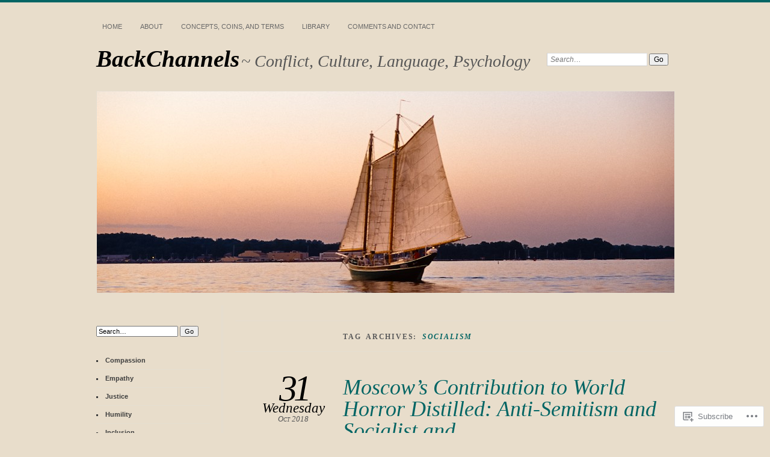

--- FILE ---
content_type: text/html; charset=UTF-8
request_url: https://conflict-backchannels.com/tag/socialism/
body_size: 36181
content:
<!DOCTYPE html>
<!--[if IE 7]>
<html id="ie7" lang="en">
<![endif]-->
<!--[if IE 8]>
<html id="ie8" lang="en">
<![endif]-->
<!--[if !(IE 7) & !(IE 8)]><!-->
<html lang="en">
<!--<![endif]-->
<head>
<meta charset="UTF-8" />
<meta name="viewport" content="width=device-width" />
<title>socialism | BackChannels</title>
<link rel="profile" href="http://gmpg.org/xfn/11" />
<link rel="pingback" href="https://conflict-backchannels.com/xmlrpc.php" />
<!--[if lt IE 9]>
<script src="https://s0.wp.com/wp-content/themes/pub/chateau/js/html5.js?m=1315596887i" type="text/javascript"></script>
<![endif]-->
<meta name='robots' content='max-image-preview:large' />

<!-- Async WordPress.com Remote Login -->
<script id="wpcom_remote_login_js">
var wpcom_remote_login_extra_auth = '';
function wpcom_remote_login_remove_dom_node_id( element_id ) {
	var dom_node = document.getElementById( element_id );
	if ( dom_node ) { dom_node.parentNode.removeChild( dom_node ); }
}
function wpcom_remote_login_remove_dom_node_classes( class_name ) {
	var dom_nodes = document.querySelectorAll( '.' + class_name );
	for ( var i = 0; i < dom_nodes.length; i++ ) {
		dom_nodes[ i ].parentNode.removeChild( dom_nodes[ i ] );
	}
}
function wpcom_remote_login_final_cleanup() {
	wpcom_remote_login_remove_dom_node_classes( "wpcom_remote_login_msg" );
	wpcom_remote_login_remove_dom_node_id( "wpcom_remote_login_key" );
	wpcom_remote_login_remove_dom_node_id( "wpcom_remote_login_validate" );
	wpcom_remote_login_remove_dom_node_id( "wpcom_remote_login_js" );
	wpcom_remote_login_remove_dom_node_id( "wpcom_request_access_iframe" );
	wpcom_remote_login_remove_dom_node_id( "wpcom_request_access_styles" );
}

// Watch for messages back from the remote login
window.addEventListener( "message", function( e ) {
	if ( e.origin === "https://r-login.wordpress.com" ) {
		var data = {};
		try {
			data = JSON.parse( e.data );
		} catch( e ) {
			wpcom_remote_login_final_cleanup();
			return;
		}

		if ( data.msg === 'LOGIN' ) {
			// Clean up the login check iframe
			wpcom_remote_login_remove_dom_node_id( "wpcom_remote_login_key" );

			var id_regex = new RegExp( /^[0-9]+$/ );
			var token_regex = new RegExp( /^.*|.*|.*$/ );
			if (
				token_regex.test( data.token )
				&& id_regex.test( data.wpcomid )
			) {
				// We have everything we need to ask for a login
				var script = document.createElement( "script" );
				script.setAttribute( "id", "wpcom_remote_login_validate" );
				script.src = '/remote-login.php?wpcom_remote_login=validate'
					+ '&wpcomid=' + data.wpcomid
					+ '&token=' + encodeURIComponent( data.token )
					+ '&host=' + window.location.protocol
					+ '//' + window.location.hostname
					+ '&postid=180193'
					+ '&is_singular=';
				document.body.appendChild( script );
			}

			return;
		}

		// Safari ITP, not logged in, so redirect
		if ( data.msg === 'LOGIN-REDIRECT' ) {
			window.location = 'https://wordpress.com/log-in?redirect_to=' + window.location.href;
			return;
		}

		// Safari ITP, storage access failed, remove the request
		if ( data.msg === 'LOGIN-REMOVE' ) {
			var css_zap = 'html { -webkit-transition: margin-top 1s; transition: margin-top 1s; } /* 9001 */ html { margin-top: 0 !important; } * html body { margin-top: 0 !important; } @media screen and ( max-width: 782px ) { html { margin-top: 0 !important; } * html body { margin-top: 0 !important; } }';
			var style_zap = document.createElement( 'style' );
			style_zap.type = 'text/css';
			style_zap.appendChild( document.createTextNode( css_zap ) );
			document.body.appendChild( style_zap );

			var e = document.getElementById( 'wpcom_request_access_iframe' );
			e.parentNode.removeChild( e );

			document.cookie = 'wordpress_com_login_access=denied; path=/; max-age=31536000';

			return;
		}

		// Safari ITP
		if ( data.msg === 'REQUEST_ACCESS' ) {
			console.log( 'request access: safari' );

			// Check ITP iframe enable/disable knob
			if ( wpcom_remote_login_extra_auth !== 'safari_itp_iframe' ) {
				return;
			}

			// If we are in a "private window" there is no ITP.
			var private_window = false;
			try {
				var opendb = window.openDatabase( null, null, null, null );
			} catch( e ) {
				private_window = true;
			}

			if ( private_window ) {
				console.log( 'private window' );
				return;
			}

			var iframe = document.createElement( 'iframe' );
			iframe.id = 'wpcom_request_access_iframe';
			iframe.setAttribute( 'scrolling', 'no' );
			iframe.setAttribute( 'sandbox', 'allow-storage-access-by-user-activation allow-scripts allow-same-origin allow-top-navigation-by-user-activation' );
			iframe.src = 'https://r-login.wordpress.com/remote-login.php?wpcom_remote_login=request_access&origin=' + encodeURIComponent( data.origin ) + '&wpcomid=' + encodeURIComponent( data.wpcomid );

			var css = 'html { -webkit-transition: margin-top 1s; transition: margin-top 1s; } /* 9001 */ html { margin-top: 46px !important; } * html body { margin-top: 46px !important; } @media screen and ( max-width: 660px ) { html { margin-top: 71px !important; } * html body { margin-top: 71px !important; } #wpcom_request_access_iframe { display: block; height: 71px !important; } } #wpcom_request_access_iframe { border: 0px; height: 46px; position: fixed; top: 0; left: 0; width: 100%; min-width: 100%; z-index: 99999; background: #23282d; } ';

			var style = document.createElement( 'style' );
			style.type = 'text/css';
			style.id = 'wpcom_request_access_styles';
			style.appendChild( document.createTextNode( css ) );
			document.body.appendChild( style );

			document.body.appendChild( iframe );
		}

		if ( data.msg === 'DONE' ) {
			wpcom_remote_login_final_cleanup();
		}
	}
}, false );

// Inject the remote login iframe after the page has had a chance to load
// more critical resources
window.addEventListener( "DOMContentLoaded", function( e ) {
	var iframe = document.createElement( "iframe" );
	iframe.style.display = "none";
	iframe.setAttribute( "scrolling", "no" );
	iframe.setAttribute( "id", "wpcom_remote_login_key" );
	iframe.src = "https://r-login.wordpress.com/remote-login.php"
		+ "?wpcom_remote_login=key"
		+ "&origin=aHR0cHM6Ly9jb25mbGljdC1iYWNrY2hhbm5lbHMuY29t"
		+ "&wpcomid=39412640"
		+ "&time=" + Math.floor( Date.now() / 1000 );
	document.body.appendChild( iframe );
}, false );
</script>
<link rel='dns-prefetch' href='//s0.wp.com' />
<link rel="alternate" type="application/rss+xml" title="BackChannels &raquo; Feed" href="https://conflict-backchannels.com/feed/" />
<link rel="alternate" type="application/rss+xml" title="BackChannels &raquo; Comments Feed" href="https://conflict-backchannels.com/comments/feed/" />
<link rel="alternate" type="application/rss+xml" title="BackChannels &raquo; socialism Tag Feed" href="https://conflict-backchannels.com/tag/socialism/feed/" />
	<script type="text/javascript">
		/* <![CDATA[ */
		function addLoadEvent(func) {
			var oldonload = window.onload;
			if (typeof window.onload != 'function') {
				window.onload = func;
			} else {
				window.onload = function () {
					oldonload();
					func();
				}
			}
		}
		/* ]]> */
	</script>
	<style id='wp-emoji-styles-inline-css'>

	img.wp-smiley, img.emoji {
		display: inline !important;
		border: none !important;
		box-shadow: none !important;
		height: 1em !important;
		width: 1em !important;
		margin: 0 0.07em !important;
		vertical-align: -0.1em !important;
		background: none !important;
		padding: 0 !important;
	}
/*# sourceURL=wp-emoji-styles-inline-css */
</style>
<link crossorigin='anonymous' rel='stylesheet' id='all-css-2-1' href='/wp-content/plugins/gutenberg-core/v22.2.0/build/styles/block-library/style.css?m=1764855221i&cssminify=yes' type='text/css' media='all' />
<style id='wp-block-library-inline-css'>
.has-text-align-justify {
	text-align:justify;
}
.has-text-align-justify{text-align:justify;}

/*# sourceURL=wp-block-library-inline-css */
</style><style id='global-styles-inline-css'>
:root{--wp--preset--aspect-ratio--square: 1;--wp--preset--aspect-ratio--4-3: 4/3;--wp--preset--aspect-ratio--3-4: 3/4;--wp--preset--aspect-ratio--3-2: 3/2;--wp--preset--aspect-ratio--2-3: 2/3;--wp--preset--aspect-ratio--16-9: 16/9;--wp--preset--aspect-ratio--9-16: 9/16;--wp--preset--color--black: #000000;--wp--preset--color--cyan-bluish-gray: #abb8c3;--wp--preset--color--white: #ffffff;--wp--preset--color--pale-pink: #f78da7;--wp--preset--color--vivid-red: #cf2e2e;--wp--preset--color--luminous-vivid-orange: #ff6900;--wp--preset--color--luminous-vivid-amber: #fcb900;--wp--preset--color--light-green-cyan: #7bdcb5;--wp--preset--color--vivid-green-cyan: #00d084;--wp--preset--color--pale-cyan-blue: #8ed1fc;--wp--preset--color--vivid-cyan-blue: #0693e3;--wp--preset--color--vivid-purple: #9b51e0;--wp--preset--gradient--vivid-cyan-blue-to-vivid-purple: linear-gradient(135deg,rgb(6,147,227) 0%,rgb(155,81,224) 100%);--wp--preset--gradient--light-green-cyan-to-vivid-green-cyan: linear-gradient(135deg,rgb(122,220,180) 0%,rgb(0,208,130) 100%);--wp--preset--gradient--luminous-vivid-amber-to-luminous-vivid-orange: linear-gradient(135deg,rgb(252,185,0) 0%,rgb(255,105,0) 100%);--wp--preset--gradient--luminous-vivid-orange-to-vivid-red: linear-gradient(135deg,rgb(255,105,0) 0%,rgb(207,46,46) 100%);--wp--preset--gradient--very-light-gray-to-cyan-bluish-gray: linear-gradient(135deg,rgb(238,238,238) 0%,rgb(169,184,195) 100%);--wp--preset--gradient--cool-to-warm-spectrum: linear-gradient(135deg,rgb(74,234,220) 0%,rgb(151,120,209) 20%,rgb(207,42,186) 40%,rgb(238,44,130) 60%,rgb(251,105,98) 80%,rgb(254,248,76) 100%);--wp--preset--gradient--blush-light-purple: linear-gradient(135deg,rgb(255,206,236) 0%,rgb(152,150,240) 100%);--wp--preset--gradient--blush-bordeaux: linear-gradient(135deg,rgb(254,205,165) 0%,rgb(254,45,45) 50%,rgb(107,0,62) 100%);--wp--preset--gradient--luminous-dusk: linear-gradient(135deg,rgb(255,203,112) 0%,rgb(199,81,192) 50%,rgb(65,88,208) 100%);--wp--preset--gradient--pale-ocean: linear-gradient(135deg,rgb(255,245,203) 0%,rgb(182,227,212) 50%,rgb(51,167,181) 100%);--wp--preset--gradient--electric-grass: linear-gradient(135deg,rgb(202,248,128) 0%,rgb(113,206,126) 100%);--wp--preset--gradient--midnight: linear-gradient(135deg,rgb(2,3,129) 0%,rgb(40,116,252) 100%);--wp--preset--font-size--small: 13px;--wp--preset--font-size--medium: 20px;--wp--preset--font-size--large: 36px;--wp--preset--font-size--x-large: 42px;--wp--preset--font-family--albert-sans: 'Albert Sans', sans-serif;--wp--preset--font-family--alegreya: Alegreya, serif;--wp--preset--font-family--arvo: Arvo, serif;--wp--preset--font-family--bodoni-moda: 'Bodoni Moda', serif;--wp--preset--font-family--bricolage-grotesque: 'Bricolage Grotesque', sans-serif;--wp--preset--font-family--cabin: Cabin, sans-serif;--wp--preset--font-family--chivo: Chivo, sans-serif;--wp--preset--font-family--commissioner: Commissioner, sans-serif;--wp--preset--font-family--cormorant: Cormorant, serif;--wp--preset--font-family--courier-prime: 'Courier Prime', monospace;--wp--preset--font-family--crimson-pro: 'Crimson Pro', serif;--wp--preset--font-family--dm-mono: 'DM Mono', monospace;--wp--preset--font-family--dm-sans: 'DM Sans', sans-serif;--wp--preset--font-family--dm-serif-display: 'DM Serif Display', serif;--wp--preset--font-family--domine: Domine, serif;--wp--preset--font-family--eb-garamond: 'EB Garamond', serif;--wp--preset--font-family--epilogue: Epilogue, sans-serif;--wp--preset--font-family--fahkwang: Fahkwang, sans-serif;--wp--preset--font-family--figtree: Figtree, sans-serif;--wp--preset--font-family--fira-sans: 'Fira Sans', sans-serif;--wp--preset--font-family--fjalla-one: 'Fjalla One', sans-serif;--wp--preset--font-family--fraunces: Fraunces, serif;--wp--preset--font-family--gabarito: Gabarito, system-ui;--wp--preset--font-family--ibm-plex-mono: 'IBM Plex Mono', monospace;--wp--preset--font-family--ibm-plex-sans: 'IBM Plex Sans', sans-serif;--wp--preset--font-family--ibarra-real-nova: 'Ibarra Real Nova', serif;--wp--preset--font-family--instrument-serif: 'Instrument Serif', serif;--wp--preset--font-family--inter: Inter, sans-serif;--wp--preset--font-family--josefin-sans: 'Josefin Sans', sans-serif;--wp--preset--font-family--jost: Jost, sans-serif;--wp--preset--font-family--libre-baskerville: 'Libre Baskerville', serif;--wp--preset--font-family--libre-franklin: 'Libre Franklin', sans-serif;--wp--preset--font-family--literata: Literata, serif;--wp--preset--font-family--lora: Lora, serif;--wp--preset--font-family--merriweather: Merriweather, serif;--wp--preset--font-family--montserrat: Montserrat, sans-serif;--wp--preset--font-family--newsreader: Newsreader, serif;--wp--preset--font-family--noto-sans-mono: 'Noto Sans Mono', sans-serif;--wp--preset--font-family--nunito: Nunito, sans-serif;--wp--preset--font-family--open-sans: 'Open Sans', sans-serif;--wp--preset--font-family--overpass: Overpass, sans-serif;--wp--preset--font-family--pt-serif: 'PT Serif', serif;--wp--preset--font-family--petrona: Petrona, serif;--wp--preset--font-family--piazzolla: Piazzolla, serif;--wp--preset--font-family--playfair-display: 'Playfair Display', serif;--wp--preset--font-family--plus-jakarta-sans: 'Plus Jakarta Sans', sans-serif;--wp--preset--font-family--poppins: Poppins, sans-serif;--wp--preset--font-family--raleway: Raleway, sans-serif;--wp--preset--font-family--roboto: Roboto, sans-serif;--wp--preset--font-family--roboto-slab: 'Roboto Slab', serif;--wp--preset--font-family--rubik: Rubik, sans-serif;--wp--preset--font-family--rufina: Rufina, serif;--wp--preset--font-family--sora: Sora, sans-serif;--wp--preset--font-family--source-sans-3: 'Source Sans 3', sans-serif;--wp--preset--font-family--source-serif-4: 'Source Serif 4', serif;--wp--preset--font-family--space-mono: 'Space Mono', monospace;--wp--preset--font-family--syne: Syne, sans-serif;--wp--preset--font-family--texturina: Texturina, serif;--wp--preset--font-family--urbanist: Urbanist, sans-serif;--wp--preset--font-family--work-sans: 'Work Sans', sans-serif;--wp--preset--spacing--20: 0.44rem;--wp--preset--spacing--30: 0.67rem;--wp--preset--spacing--40: 1rem;--wp--preset--spacing--50: 1.5rem;--wp--preset--spacing--60: 2.25rem;--wp--preset--spacing--70: 3.38rem;--wp--preset--spacing--80: 5.06rem;--wp--preset--shadow--natural: 6px 6px 9px rgba(0, 0, 0, 0.2);--wp--preset--shadow--deep: 12px 12px 50px rgba(0, 0, 0, 0.4);--wp--preset--shadow--sharp: 6px 6px 0px rgba(0, 0, 0, 0.2);--wp--preset--shadow--outlined: 6px 6px 0px -3px rgb(255, 255, 255), 6px 6px rgb(0, 0, 0);--wp--preset--shadow--crisp: 6px 6px 0px rgb(0, 0, 0);}:where(.is-layout-flex){gap: 0.5em;}:where(.is-layout-grid){gap: 0.5em;}body .is-layout-flex{display: flex;}.is-layout-flex{flex-wrap: wrap;align-items: center;}.is-layout-flex > :is(*, div){margin: 0;}body .is-layout-grid{display: grid;}.is-layout-grid > :is(*, div){margin: 0;}:where(.wp-block-columns.is-layout-flex){gap: 2em;}:where(.wp-block-columns.is-layout-grid){gap: 2em;}:where(.wp-block-post-template.is-layout-flex){gap: 1.25em;}:where(.wp-block-post-template.is-layout-grid){gap: 1.25em;}.has-black-color{color: var(--wp--preset--color--black) !important;}.has-cyan-bluish-gray-color{color: var(--wp--preset--color--cyan-bluish-gray) !important;}.has-white-color{color: var(--wp--preset--color--white) !important;}.has-pale-pink-color{color: var(--wp--preset--color--pale-pink) !important;}.has-vivid-red-color{color: var(--wp--preset--color--vivid-red) !important;}.has-luminous-vivid-orange-color{color: var(--wp--preset--color--luminous-vivid-orange) !important;}.has-luminous-vivid-amber-color{color: var(--wp--preset--color--luminous-vivid-amber) !important;}.has-light-green-cyan-color{color: var(--wp--preset--color--light-green-cyan) !important;}.has-vivid-green-cyan-color{color: var(--wp--preset--color--vivid-green-cyan) !important;}.has-pale-cyan-blue-color{color: var(--wp--preset--color--pale-cyan-blue) !important;}.has-vivid-cyan-blue-color{color: var(--wp--preset--color--vivid-cyan-blue) !important;}.has-vivid-purple-color{color: var(--wp--preset--color--vivid-purple) !important;}.has-black-background-color{background-color: var(--wp--preset--color--black) !important;}.has-cyan-bluish-gray-background-color{background-color: var(--wp--preset--color--cyan-bluish-gray) !important;}.has-white-background-color{background-color: var(--wp--preset--color--white) !important;}.has-pale-pink-background-color{background-color: var(--wp--preset--color--pale-pink) !important;}.has-vivid-red-background-color{background-color: var(--wp--preset--color--vivid-red) !important;}.has-luminous-vivid-orange-background-color{background-color: var(--wp--preset--color--luminous-vivid-orange) !important;}.has-luminous-vivid-amber-background-color{background-color: var(--wp--preset--color--luminous-vivid-amber) !important;}.has-light-green-cyan-background-color{background-color: var(--wp--preset--color--light-green-cyan) !important;}.has-vivid-green-cyan-background-color{background-color: var(--wp--preset--color--vivid-green-cyan) !important;}.has-pale-cyan-blue-background-color{background-color: var(--wp--preset--color--pale-cyan-blue) !important;}.has-vivid-cyan-blue-background-color{background-color: var(--wp--preset--color--vivid-cyan-blue) !important;}.has-vivid-purple-background-color{background-color: var(--wp--preset--color--vivid-purple) !important;}.has-black-border-color{border-color: var(--wp--preset--color--black) !important;}.has-cyan-bluish-gray-border-color{border-color: var(--wp--preset--color--cyan-bluish-gray) !important;}.has-white-border-color{border-color: var(--wp--preset--color--white) !important;}.has-pale-pink-border-color{border-color: var(--wp--preset--color--pale-pink) !important;}.has-vivid-red-border-color{border-color: var(--wp--preset--color--vivid-red) !important;}.has-luminous-vivid-orange-border-color{border-color: var(--wp--preset--color--luminous-vivid-orange) !important;}.has-luminous-vivid-amber-border-color{border-color: var(--wp--preset--color--luminous-vivid-amber) !important;}.has-light-green-cyan-border-color{border-color: var(--wp--preset--color--light-green-cyan) !important;}.has-vivid-green-cyan-border-color{border-color: var(--wp--preset--color--vivid-green-cyan) !important;}.has-pale-cyan-blue-border-color{border-color: var(--wp--preset--color--pale-cyan-blue) !important;}.has-vivid-cyan-blue-border-color{border-color: var(--wp--preset--color--vivid-cyan-blue) !important;}.has-vivid-purple-border-color{border-color: var(--wp--preset--color--vivid-purple) !important;}.has-vivid-cyan-blue-to-vivid-purple-gradient-background{background: var(--wp--preset--gradient--vivid-cyan-blue-to-vivid-purple) !important;}.has-light-green-cyan-to-vivid-green-cyan-gradient-background{background: var(--wp--preset--gradient--light-green-cyan-to-vivid-green-cyan) !important;}.has-luminous-vivid-amber-to-luminous-vivid-orange-gradient-background{background: var(--wp--preset--gradient--luminous-vivid-amber-to-luminous-vivid-orange) !important;}.has-luminous-vivid-orange-to-vivid-red-gradient-background{background: var(--wp--preset--gradient--luminous-vivid-orange-to-vivid-red) !important;}.has-very-light-gray-to-cyan-bluish-gray-gradient-background{background: var(--wp--preset--gradient--very-light-gray-to-cyan-bluish-gray) !important;}.has-cool-to-warm-spectrum-gradient-background{background: var(--wp--preset--gradient--cool-to-warm-spectrum) !important;}.has-blush-light-purple-gradient-background{background: var(--wp--preset--gradient--blush-light-purple) !important;}.has-blush-bordeaux-gradient-background{background: var(--wp--preset--gradient--blush-bordeaux) !important;}.has-luminous-dusk-gradient-background{background: var(--wp--preset--gradient--luminous-dusk) !important;}.has-pale-ocean-gradient-background{background: var(--wp--preset--gradient--pale-ocean) !important;}.has-electric-grass-gradient-background{background: var(--wp--preset--gradient--electric-grass) !important;}.has-midnight-gradient-background{background: var(--wp--preset--gradient--midnight) !important;}.has-small-font-size{font-size: var(--wp--preset--font-size--small) !important;}.has-medium-font-size{font-size: var(--wp--preset--font-size--medium) !important;}.has-large-font-size{font-size: var(--wp--preset--font-size--large) !important;}.has-x-large-font-size{font-size: var(--wp--preset--font-size--x-large) !important;}.has-albert-sans-font-family{font-family: var(--wp--preset--font-family--albert-sans) !important;}.has-alegreya-font-family{font-family: var(--wp--preset--font-family--alegreya) !important;}.has-arvo-font-family{font-family: var(--wp--preset--font-family--arvo) !important;}.has-bodoni-moda-font-family{font-family: var(--wp--preset--font-family--bodoni-moda) !important;}.has-bricolage-grotesque-font-family{font-family: var(--wp--preset--font-family--bricolage-grotesque) !important;}.has-cabin-font-family{font-family: var(--wp--preset--font-family--cabin) !important;}.has-chivo-font-family{font-family: var(--wp--preset--font-family--chivo) !important;}.has-commissioner-font-family{font-family: var(--wp--preset--font-family--commissioner) !important;}.has-cormorant-font-family{font-family: var(--wp--preset--font-family--cormorant) !important;}.has-courier-prime-font-family{font-family: var(--wp--preset--font-family--courier-prime) !important;}.has-crimson-pro-font-family{font-family: var(--wp--preset--font-family--crimson-pro) !important;}.has-dm-mono-font-family{font-family: var(--wp--preset--font-family--dm-mono) !important;}.has-dm-sans-font-family{font-family: var(--wp--preset--font-family--dm-sans) !important;}.has-dm-serif-display-font-family{font-family: var(--wp--preset--font-family--dm-serif-display) !important;}.has-domine-font-family{font-family: var(--wp--preset--font-family--domine) !important;}.has-eb-garamond-font-family{font-family: var(--wp--preset--font-family--eb-garamond) !important;}.has-epilogue-font-family{font-family: var(--wp--preset--font-family--epilogue) !important;}.has-fahkwang-font-family{font-family: var(--wp--preset--font-family--fahkwang) !important;}.has-figtree-font-family{font-family: var(--wp--preset--font-family--figtree) !important;}.has-fira-sans-font-family{font-family: var(--wp--preset--font-family--fira-sans) !important;}.has-fjalla-one-font-family{font-family: var(--wp--preset--font-family--fjalla-one) !important;}.has-fraunces-font-family{font-family: var(--wp--preset--font-family--fraunces) !important;}.has-gabarito-font-family{font-family: var(--wp--preset--font-family--gabarito) !important;}.has-ibm-plex-mono-font-family{font-family: var(--wp--preset--font-family--ibm-plex-mono) !important;}.has-ibm-plex-sans-font-family{font-family: var(--wp--preset--font-family--ibm-plex-sans) !important;}.has-ibarra-real-nova-font-family{font-family: var(--wp--preset--font-family--ibarra-real-nova) !important;}.has-instrument-serif-font-family{font-family: var(--wp--preset--font-family--instrument-serif) !important;}.has-inter-font-family{font-family: var(--wp--preset--font-family--inter) !important;}.has-josefin-sans-font-family{font-family: var(--wp--preset--font-family--josefin-sans) !important;}.has-jost-font-family{font-family: var(--wp--preset--font-family--jost) !important;}.has-libre-baskerville-font-family{font-family: var(--wp--preset--font-family--libre-baskerville) !important;}.has-libre-franklin-font-family{font-family: var(--wp--preset--font-family--libre-franklin) !important;}.has-literata-font-family{font-family: var(--wp--preset--font-family--literata) !important;}.has-lora-font-family{font-family: var(--wp--preset--font-family--lora) !important;}.has-merriweather-font-family{font-family: var(--wp--preset--font-family--merriweather) !important;}.has-montserrat-font-family{font-family: var(--wp--preset--font-family--montserrat) !important;}.has-newsreader-font-family{font-family: var(--wp--preset--font-family--newsreader) !important;}.has-noto-sans-mono-font-family{font-family: var(--wp--preset--font-family--noto-sans-mono) !important;}.has-nunito-font-family{font-family: var(--wp--preset--font-family--nunito) !important;}.has-open-sans-font-family{font-family: var(--wp--preset--font-family--open-sans) !important;}.has-overpass-font-family{font-family: var(--wp--preset--font-family--overpass) !important;}.has-pt-serif-font-family{font-family: var(--wp--preset--font-family--pt-serif) !important;}.has-petrona-font-family{font-family: var(--wp--preset--font-family--petrona) !important;}.has-piazzolla-font-family{font-family: var(--wp--preset--font-family--piazzolla) !important;}.has-playfair-display-font-family{font-family: var(--wp--preset--font-family--playfair-display) !important;}.has-plus-jakarta-sans-font-family{font-family: var(--wp--preset--font-family--plus-jakarta-sans) !important;}.has-poppins-font-family{font-family: var(--wp--preset--font-family--poppins) !important;}.has-raleway-font-family{font-family: var(--wp--preset--font-family--raleway) !important;}.has-roboto-font-family{font-family: var(--wp--preset--font-family--roboto) !important;}.has-roboto-slab-font-family{font-family: var(--wp--preset--font-family--roboto-slab) !important;}.has-rubik-font-family{font-family: var(--wp--preset--font-family--rubik) !important;}.has-rufina-font-family{font-family: var(--wp--preset--font-family--rufina) !important;}.has-sora-font-family{font-family: var(--wp--preset--font-family--sora) !important;}.has-source-sans-3-font-family{font-family: var(--wp--preset--font-family--source-sans-3) !important;}.has-source-serif-4-font-family{font-family: var(--wp--preset--font-family--source-serif-4) !important;}.has-space-mono-font-family{font-family: var(--wp--preset--font-family--space-mono) !important;}.has-syne-font-family{font-family: var(--wp--preset--font-family--syne) !important;}.has-texturina-font-family{font-family: var(--wp--preset--font-family--texturina) !important;}.has-urbanist-font-family{font-family: var(--wp--preset--font-family--urbanist) !important;}.has-work-sans-font-family{font-family: var(--wp--preset--font-family--work-sans) !important;}
/*# sourceURL=global-styles-inline-css */
</style>

<style id='classic-theme-styles-inline-css'>
/*! This file is auto-generated */
.wp-block-button__link{color:#fff;background-color:#32373c;border-radius:9999px;box-shadow:none;text-decoration:none;padding:calc(.667em + 2px) calc(1.333em + 2px);font-size:1.125em}.wp-block-file__button{background:#32373c;color:#fff;text-decoration:none}
/*# sourceURL=/wp-includes/css/classic-themes.min.css */
</style>
<link crossorigin='anonymous' rel='stylesheet' id='all-css-4-1' href='/_static/??-eJx9kN1uAkEIhV+oLFk1ai+aPsvsLI6085eBqe3bFzWtNjV7Q4CcjwPgqYIvWSkr1tgDZ0Ffplj8u+BqGPfDCMKpRoJGH8MGZxb9VYDoV6TBizzh3aDU4TarkfVTdXpWJJrZUaRksiXsxHMgNVx+clD6XEaq2cA01UYiYDFxT6BH85J/3LWNtU/oj07JdXx8ygMhZ38Vw8VyaadG9qdgabhcciuXoEAF7LtOueQ/BRyi43ZGX9PLuNuM2+f1erV9+wZtO6g2&cssminify=yes' type='text/css' media='all' />
<link crossorigin='anonymous' rel='stylesheet' id='print-css-5-1' href='/wp-content/mu-plugins/global-print/global-print.css?m=1465851035i&cssminify=yes' type='text/css' media='print' />
<style id='jetpack-global-styles-frontend-style-inline-css'>
:root { --font-headings: unset; --font-base: unset; --font-headings-default: -apple-system,BlinkMacSystemFont,"Segoe UI",Roboto,Oxygen-Sans,Ubuntu,Cantarell,"Helvetica Neue",sans-serif; --font-base-default: -apple-system,BlinkMacSystemFont,"Segoe UI",Roboto,Oxygen-Sans,Ubuntu,Cantarell,"Helvetica Neue",sans-serif;}
/*# sourceURL=jetpack-global-styles-frontend-style-inline-css */
</style>
<link crossorigin='anonymous' rel='stylesheet' id='all-css-8-1' href='/wp-content/themes/h4/global.css?m=1420737423i&cssminify=yes' type='text/css' media='all' />
<script type="text/javascript" id="wpcom-actionbar-placeholder-js-extra">
/* <![CDATA[ */
var actionbardata = {"siteID":"39412640","postID":"0","siteURL":"https://conflict-backchannels.com","xhrURL":"https://conflict-backchannels.com/wp-admin/admin-ajax.php","nonce":"49b2c6b157","isLoggedIn":"","statusMessage":"","subsEmailDefault":"instantly","proxyScriptUrl":"https://s0.wp.com/wp-content/js/wpcom-proxy-request.js?m=1513050504i&amp;ver=20211021","i18n":{"followedText":"New posts from this site will now appear in your \u003Ca href=\"https://wordpress.com/reader\"\u003EReader\u003C/a\u003E","foldBar":"Collapse this bar","unfoldBar":"Expand this bar","shortLinkCopied":"Shortlink copied to clipboard."}};
//# sourceURL=wpcom-actionbar-placeholder-js-extra
/* ]]> */
</script>
<script type="text/javascript" id="jetpack-mu-wpcom-settings-js-before">
/* <![CDATA[ */
var JETPACK_MU_WPCOM_SETTINGS = {"assetsUrl":"https://s0.wp.com/wp-content/mu-plugins/jetpack-mu-wpcom-plugin/sun/jetpack_vendor/automattic/jetpack-mu-wpcom/src/build/"};
//# sourceURL=jetpack-mu-wpcom-settings-js-before
/* ]]> */
</script>
<script crossorigin='anonymous' type='text/javascript'  src='/wp-content/js/rlt-proxy.js?m=1720530689i'></script>
<script type="text/javascript" id="rlt-proxy-js-after">
/* <![CDATA[ */
	rltInitialize( {"token":null,"iframeOrigins":["https:\/\/widgets.wp.com"]} );
//# sourceURL=rlt-proxy-js-after
/* ]]> */
</script>
<link rel="EditURI" type="application/rsd+xml" title="RSD" href="https://backchannelsblog.wordpress.com/xmlrpc.php?rsd" />
<meta name="generator" content="WordPress.com" />

<!-- Jetpack Open Graph Tags -->
<meta property="og:type" content="website" />
<meta property="og:title" content="socialism &#8211; BackChannels" />
<meta property="og:url" content="https://conflict-backchannels.com/tag/socialism/" />
<meta property="og:site_name" content="BackChannels" />
<meta property="og:image" content="https://secure.gravatar.com/blavatar/1dd8c8ce51d6bd2a5a7ea26b304097b19a9fb27103c81ea7ea89c2bf10331d0a?s=200&#038;ts=1768071860" />
<meta property="og:image:width" content="200" />
<meta property="og:image:height" content="200" />
<meta property="og:image:alt" content="" />
<meta property="og:locale" content="en_US" />
<meta name="twitter:creator" content="@JS_Oppenheim" />
<meta name="twitter:site" content="@JS_Oppenheim" />

<!-- End Jetpack Open Graph Tags -->
<link rel="shortcut icon" type="image/x-icon" href="https://secure.gravatar.com/blavatar/1dd8c8ce51d6bd2a5a7ea26b304097b19a9fb27103c81ea7ea89c2bf10331d0a?s=32" sizes="16x16" />
<link rel="icon" type="image/x-icon" href="https://secure.gravatar.com/blavatar/1dd8c8ce51d6bd2a5a7ea26b304097b19a9fb27103c81ea7ea89c2bf10331d0a?s=32" sizes="16x16" />
<link rel="apple-touch-icon" href="https://secure.gravatar.com/blavatar/1dd8c8ce51d6bd2a5a7ea26b304097b19a9fb27103c81ea7ea89c2bf10331d0a?s=114" />
<link rel='openid.server' href='https://conflict-backchannels.com/?openidserver=1' />
<link rel='openid.delegate' href='https://conflict-backchannels.com/' />
<link rel="search" type="application/opensearchdescription+xml" href="https://conflict-backchannels.com/osd.xml" title="BackChannels" />
<link rel="search" type="application/opensearchdescription+xml" href="https://s1.wp.com/opensearch.xml" title="WordPress.com" />
<meta name="theme-color" content="#E8DDCB" />
<meta property="fediverse:creator" name="fediverse:creator" content="conflict-backchannels.com@conflict-backchannels.com" />

		<style type="text/css">
		#menu li,
		.post-date em,
		.sticky .entry-format,
		.more-posts .sticky h2.entry-format,
		.more-posts h2.entry-format,
		#comments h3 span {
			background-color: #E8DDCB;
		}

		#menu a {
			border-color: #E8DDCB		}
		</style>
	<style>
		#page {
			border-color: #89061f;
		}
		#main-title #site-title a:hover,
		.post-title h1,
		.post-title h1 a,
		.post-extras .post-edit-link,
		.post-entry a,
		.post-entry .more-link:hover,
		#author-description a,
		.more-posts .page-title em,
		#more-posts-inner a:hover,
		#comments li a:hover,
		.comment-text p a,
		.comment-text .reply-link a:hover,
		#comments li.byuser .comment-author,
		#comments #respond h3,
		.sidebar-widget a:active,
		#calendar_wrap table td a,
		#nav-below a:active,
		#error404 a:hover,
		#menu .current-menu-item > a,
		#menu .current_page_item > a,
		#comment-nav-above a,
		#comment-nav-below a,
		.comment-text table a {
			color: #89061f;
		}
	</style>
		<style type="text/css">
			.recentcomments a {
				display: inline !important;
				padding: 0 !important;
				margin: 0 !important;
			}

			table.recentcommentsavatartop img.avatar, table.recentcommentsavatarend img.avatar {
				border: 0px;
				margin: 0;
			}

			table.recentcommentsavatartop a, table.recentcommentsavatarend a {
				border: 0px !important;
				background-color: transparent !important;
			}

			td.recentcommentsavatarend, td.recentcommentsavatartop {
				padding: 0px 0px 1px 0px;
				margin: 0px;
			}

			td.recentcommentstextend {
				border: none !important;
				padding: 0px 0px 2px 10px;
			}

			.rtl td.recentcommentstextend {
				padding: 0px 10px 2px 0px;
			}

			td.recentcommentstexttop {
				border: none;
				padding: 0px 0px 0px 10px;
			}

			.rtl td.recentcommentstexttop {
				padding: 0px 10px 0px 0px;
			}
		</style>
		<meta name="description" content="Posts about socialism written by commart" />
<style type="text/css" id="custom-background-css">
body.custom-background { background-color: #E8DDCB; }
</style>
	
<link rel="alternate" title="ActivityPub (JSON)" type="application/activity+json" href="https://conflict-backchannels.com/tag/socialism/" />
<style type="text/css" id="custom-colors-css">	#menu li {
		background: transparent;
	}
	#menu a {
		border-color: transparent;
	}
	#search #s {
		background: #fff;
	}
#menu a { color: #686868;}
#menu ul ul a,#menu ul ul a:hover,#page #menu a:hover, .post-entry a:hover, .post-extras .post-edit-link:hover { color: #7F7F7F;}
#main-title #site-title a, #more-posts-inner a { color: #000000;}
.sticky .entry-format, .more-posts .sticky h2.entry-format, .more-posts h2.entry-format, .featured { color: #000000;}
.post-date { color: #000000;}
#page #menu a:hover, .post-entry a:hover, .post-extras .post-edit-link:hover { color: #000000;}
a.entry-format-link, a.entry-format-link:visited { color: #000000;}
.post-extras a:hover { color: #000000;}
#comments h3 { color: #000000;}
#comments li.pingback a,.comment-text p a:hover { color: #000000;}
.comment-text .reply-link a { color: #000000;}
.comment-author,.comment-author a { color: #000000;}
#comments #reply-title a, #comment-nav-above a, #comment-nav-below a, .comment-text table a { color: #000000;}
.comment-text p a:hover { color: #000000;}
.post-entry .more-link { color: #000000;}
.post-info a:hover { color: #000000;}
.sidebar-widget a:hover { color: #000000;}
.sidebar-widget { color: #000000;}
.featured a { color: #000000;}
#main-title #site-description { color: #555555;}
.post-info { color: #555555;}
.post-date span { color: #555555;}
.post-info .post-com-count a { color: #555555;}
#main-image { border-color: #ddd;}
#main-image { border-color: rgba( 221, 221, 221, 0.3 );}
#main-image img { border-color: #ddd;}
#main-image img { border-color: rgba( 221, 221, 221, 0.3 );}
.post-title h1 { border-color: #ddd;}
.post-title h1 { border-color: rgba( 221, 221, 221, 0.3 );}
#content,.content-sidebar #content { border-color: #ddd;}
#content,.content-sidebar #content { border-color: rgba( 221, 221, 221, 0.3 );}
.sidebar-widget li { border-color: #ddd;}
.sidebar-widget li { border-color: rgba( 221, 221, 221, 0.3 );}
.more-posts .page-title, .more-posts .notice { border-color: #ddd;}
.more-posts .page-title, .more-posts .notice { border-color: rgba( 221, 221, 221, 0.3 );}
#more-posts-inner span { border-color: #ddd;}
#more-posts-inner span { border-color: rgba( 221, 221, 221, 0.3 );}
#menu .current-menu-item > a, #menu .current_page_item > a, #menu .current-menu-ancestor > a { border-top-color: #ddd;}
#menu .current-menu-item > a, #menu .current_page_item > a, #menu .current-menu-ancestor > a { border-top-color: rgba( 221, 221, 221, 0.3 );}
.single .post { border-color: #ddd;}
.single .post { border-color: rgba( 221, 221, 221, 0.3 );}
.post-extras strong { border-color: #ddd;}
.post-extras strong { border-color: rgba( 221, 221, 221, 0.3 );}
.comment-text { border-color: #ddd;}
.comment-text { border-color: rgba( 221, 221, 221, 0.3 );}
#comments li { border-color: #ddd;}
#comments li { border-color: rgba( 221, 221, 221, 0.3 );}
.post-entry { color: #333333;}
.sidebar-widget a { color: #333333;}
.post-extras { color: #333333;}
.post-extras p a { color: #333333;}
#more-posts-inner article { color: #333333;}
.comment-text p { color: #333333;}
#menu .current-menu-item > a, #menu .current_page_item > a, #menu .current-menu-ancestor > a { border-bottom-color: #ccc;}
#menu .current-menu-item > a, #menu .current_page_item > a, #menu .current-menu-ancestor > a { border-bottom-color: rgba( 204, 204, 204, 0.3 );}
#comments #respond h3 { border-color: #ccc;}
#comments #respond h3 { border-color: rgba( 204, 204, 204, 0.3 );}
#comments h3 { border-bottom: #ccc;}
#comments h3 { border-bottom: rgba( 204, 204, 204, 0.3 );}
.sidebar-widget li  { color: #3D3D3D;}
.wp-caption .wp-caption-text:before,.wp-caption .wp-caption-text, .gallery-caption { color: #5B5B5B;}
.more-posts .page-title, .more-posts .notice { color: #5B5B5B;}
#comments li.pingback .comment-text .edit-comment a { color: #5B5B5B;}
#copyright a { color: #919191;}
#page { background-image: #E8DDCB;}
.sticky .entry-format, .more-posts .sticky h2.entry-format, .more-posts h2.entry-format, .featured { background-color: #E8DDCB;}
.post-date em { background-color: #E8DDCB;}
#main-image { border-color: #E8DDCB;}
#main-image { border-color: rgba( 232, 221, 203, 0.1 );}
.post-info a { color: #033649;}
.sidebar-widget h1 { color: #033649;}
.sidebar-widget h1, #subscribe-item h1 { color: #033649;}
.post-entry h3, #comments .comment-text h3 { color: #033649;}
.post-entry blockquote p, .comment-text blockquote p { color: #033649;}
#main-title #site-title a:hover { color: #036564;}
.post-title h1,.post-title h1 a { color: #036564;}
#page { border-color: #036564;}
.more-posts .page-title em { color: #036564;}
.sidebar-widget a:active { color: #036564;}
#page .post-edit-link a { color: #036564;}
#menu .current-menu-item > a, #menu .current_page_item > a, #menu .current-menu-ancestor > a { color: #036564;}
.post-title h1, .post-entry a, .post-extras .post-edit-link, #more-posts-inner a:hover { color: #036564;}
#comments #respond h3 { color: #036564;}
#nav-below a:active { color: #036564;}
.comment-author a:hover { color: #036564;}
.comment-text p a { color: #036564;}
.post-entry .more-link:hover { color: #036564;}
#comments li a:hover { color: #036564;}
</style>
</head>

<body class="archive tag tag-socialism tag-42489 custom-background wp-theme-pubchateau customizer-styles-applied two-column sidebar-content jetpack-reblog-enabled custom-colors">
<div id="page" class="hfeed">
		<div id="page-inner">
		<header id="branding" role="banner">
			<nav id="menu" role="navigation">
				<ul id="menu-menu-1" class="menu clear-fix"><li id="menu-item-5701" class="menu-item menu-item-type-custom menu-item-object-custom menu-item-home menu-item-5701"><a href="https://conflict-backchannels.com/">Home</a></li>
<li id="menu-item-5703" class="menu-item menu-item-type-post_type menu-item-object-page menu-item-5703"><a href="https://conflict-backchannels.com/about/">About</a></li>
<li id="menu-item-163740" class="menu-item menu-item-type-post_type menu-item-object-page menu-item-has-children menu-item-163740"><a href="https://conflict-backchannels.com/coins-and-other-terms/">Concepts, Coins, and Terms</a>
<ul class="sub-menu">
	<li id="menu-item-5711" class="menu-item menu-item-type-post_type menu-item-object-page menu-item-has-children menu-item-5711"><a href="https://conflict-backchannels.com/coins-and-other-terms/anthropolitical-psychology/">Anthropolitical Psychology</a>
	<ul class="sub-menu">
		<li id="menu-item-5713" class="menu-item menu-item-type-post_type menu-item-object-page menu-item-5713"><a href="https://conflict-backchannels.com/coins-and-other-terms/anthropolitical-psychology/civilizational-narcissism/">Civilizational Narcissism</a></li>
		<li id="menu-item-5871" class="menu-item menu-item-type-post_type menu-item-object-page menu-item-has-children menu-item-5871"><a href="https://conflict-backchannels.com/conflict-language-uptake-social-programming-and-scripting-a-suggestion/">Conflict &#8211; Language Uptake &#8211; Social Programming and Scripting &#8211; A Suggestion</a>
		<ul class="sub-menu">
			<li id="menu-item-6850" class="menu-item menu-item-type-post_type menu-item-object-page menu-item-6850"><a href="https://conflict-backchannels.com/language-uptake-programming-on-learning-to-listen/">Language Uptake &#8211; Programming &#8211; On Learning to Listen</a></li>
			<li id="menu-item-5730" class="menu-item menu-item-type-post_type menu-item-object-page menu-item-5730"><a href="https://conflict-backchannels.com/coins-and-other-terms/mouth-ear-mind-heart-system/">Mouth &#8211;&gt; Ear &#8211;&gt; Mind &#8211;&gt; Heart System</a></li>
			<li id="menu-item-5735" class="menu-item menu-item-type-post_type menu-item-object-page menu-item-5735"><a href="https://conflict-backchannels.com/coins-and-other-terms/social-grammar/">Social Grammar</a></li>
		</ul>
</li>
		<li id="menu-item-5715" class="menu-item menu-item-type-post_type menu-item-object-page menu-item-5715"><a href="https://conflict-backchannels.com/coins-and-other-terms/anthropolitical-psychology/facsimile-bipolar-political-sociopathy/">Facsimile Bipolar Political Sociopathy</a></li>
		<li id="menu-item-5717" class="menu-item menu-item-type-post_type menu-item-object-page menu-item-5717"><a href="https://conflict-backchannels.com/coins-and-other-terms/anthropolitical-psychology/malignant-narcissism/">Malignant Narcissism</a></li>
		<li id="menu-item-65474" class="menu-item menu-item-type-post_type menu-item-object-page menu-item-65474"><a href="https://conflict-backchannels.com/narcissistic-scripting/">Narcissistic Scripting</a></li>
		<li id="menu-item-5719" class="menu-item menu-item-type-post_type menu-item-object-page menu-item-5719"><a href="https://conflict-backchannels.com/coins-and-other-terms/anthropolitical-psychology/normative-remirroring/">Normative Remirroring</a></li>
		<li id="menu-item-5721" class="menu-item menu-item-type-post_type menu-item-object-page menu-item-5721"><a href="https://conflict-backchannels.com/coins-and-other-terms/anthropolitical-psychology/paranoid-delusional-narcissistic-reflection-of-motivation/">Paranoid Delusional Narcissistic Reflection of Motivation</a></li>
	</ul>
</li>
	<li id="menu-item-5723" class="menu-item menu-item-type-post_type menu-item-object-page menu-item-5723"><a href="https://conflict-backchannels.com/coins-and-other-terms/the-awesome-conversation/">FTAC &#8211; &#8220;From The Awesome Conversation&#8221;</a></li>
	<li id="menu-item-5725" class="menu-item menu-item-type-post_type menu-item-object-page menu-item-5725"><a href="https://conflict-backchannels.com/coins-and-other-terms/god-mob/">God Mob</a></li>
	<li id="menu-item-5727" class="menu-item menu-item-type-post_type menu-item-object-page menu-item-5727"><a href="https://conflict-backchannels.com/coins-and-other-terms/intellectual-battlespace/">Intellectual Battlespace</a></li>
	<li id="menu-item-5729" class="menu-item menu-item-type-post_type menu-item-object-page menu-item-5729"><a href="https://conflict-backchannels.com/coins-and-other-terms/islamic-small-wars/">Islamic Small Wars</a></li>
	<li id="menu-item-5731" class="menu-item menu-item-type-post_type menu-item-object-page menu-item-5731"><a href="https://conflict-backchannels.com/coins-and-other-terms/new-old-now-old-far-out-and-lost-left/">New Old Now Old Far Out and Lost Left</a></li>
	<li id="menu-item-5733" class="menu-item menu-item-type-post_type menu-item-object-page menu-item-5733"><a href="https://conflict-backchannels.com/coins-and-other-terms/political-spychology/">Political Spychology</a></li>
	<li id="menu-item-5734" class="menu-item menu-item-type-post_type menu-item-object-page menu-item-5734"><a href="https://conflict-backchannels.com/coins-and-other-terms/shimmer/">Shimmer</a></li>
</ul>
</li>
<li id="menu-item-5736" class="menu-item menu-item-type-post_type menu-item-object-page menu-item-has-children menu-item-5736"><a href="https://conflict-backchannels.com/library/">Library</a>
<ul class="sub-menu">
	<li id="menu-item-56777" class="menu-item menu-item-type-post_type menu-item-object-page menu-item-56777"><a href="https://conflict-backchannels.com/about-language/">About Language</a></li>
	<li id="menu-item-5738" class="menu-item menu-item-type-post_type menu-item-object-page menu-item-5738"><a href="https://conflict-backchannels.com/library/russian-section/">Russian Section</a></li>
</ul>
</li>
<li id="menu-item-5744" class="menu-item menu-item-type-post_type menu-item-object-page menu-item-5744"><a href="https://conflict-backchannels.com/access-and-contact-2/">Comments and Contact</a></li>
</ul>			</nav><!-- end #menu -->

			<div id="main-title">
				<hgroup>
					<h1 id="site-title"><a href="https://conflict-backchannels.com/" title="BackChannels" rel="home">BackChannels</a></h1>
												<h2 id="site-description">~ Conflict, Culture, Language, Psychology</h2>
									</hgroup>
			</div><!-- end #main-title -->

							<div id="search">
					
<form method="get" action="https://conflict-backchannels.com//" >
	<div>
		<label for="s" class="assistive-text">Search:</label>
		<input type="text" value="Search&hellip;" name="s" id="s" onfocus="this.value=''" />
		<input type="submit" name="search" value="Go" />
	</div>
</form>
				</div><!-- end #search -->
			
			<div id="main-image">
							<a href="https://conflict-backchannels.com/">
													<img src="https://conflict-backchannels.com/wp-content/uploads/2013/09/cropped-000525a25-edit.jpg" width="960" height="335" alt="BackChannels" title="BackChannels" />
									</a>
						</div><!-- end #main-image -->
		</header><!-- #branding -->
		<div id="main" class="clear-fix">
<div id="primary">
	<div id="content" class="clear-fix" role="main">
		<div class="more-posts">

			
				<header class="page-header">
					<h1 class="page-title">
						Tag Archives: <em>socialism</em>					</h1>
				</header>

				
				<article id="post-180193" class="post-180193 post type-post status-publish format-standard hentry category-21st-century-feudal category-anti-semitism category-conflict-culture-language-psychology category-ftac-from-the-awesome-conversation category-political-psychology-2 category-politics-2 category-russia tag-anti-semitism-2 tag-feudal-political-absolutism tag-medieval-vs-modern tag-medieval-worldview tag-moscow tag-nationalism tag-putin tag-russia tag-socialism tag-totalitarianism">
	<header class="post-title">
								<h1><a href="https://conflict-backchannels.com/2018/10/31/moscows-contribution-to-world-horror-distilled-anti-semitism-and-socialist-and-nationalist-totalitarianism/" rel="bookmark">Moscow&#8217;s Contribution to World Horror Distilled: Anti-Semitism and Socialist and Nationalist&nbsp;Totalitarianism</a></h1>								<a href="https://conflict-backchannels.com/2018/10/31/moscows-contribution-to-world-horror-distilled-anti-semitism-and-socialist-and-nationalist-totalitarianism/" class="post-permalink">		<p class="post-date">
			<strong>31</strong>
			<em>Wednesday</em>
			<span>Oct 2018</span>
		</p>
	</a>
	<div class="post-info clear-fix">
		<p>
			Posted <span class="by-author"> by <span class="author vcard"><a class="url fn n" href="https://conflict-backchannels.com/author/commart/" title="View all posts by commart" rel="author">commart</a></span></span> in <a href="https://conflict-backchannels.com/category/21st-century-feudal/" rel="category tag">21st Century Feudal</a>, <a href="https://conflict-backchannels.com/category/anti-semitism/" rel="category tag">Anti-Semitism</a>, <a href="https://conflict-backchannels.com/category/conflict-culture-language-psychology/" rel="category tag">Conflict - Culture - Language - Psychology</a>, <a href="https://conflict-backchannels.com/category/ftac-from-the-awesome-conversation/" rel="category tag">FTAC - From The Awesome Conversation</a>, <a href="https://conflict-backchannels.com/category/political-psychology-2/" rel="category tag">Political Psychology</a>, <a href="https://conflict-backchannels.com/category/politics-2/" rel="category tag">Politics</a>, <a href="https://conflict-backchannels.com/category/regions/eurasia/russia/" rel="category tag">Russia</a>		</p>
		<p class="post-com-count">
			<strong>&asymp; <a href="https://conflict-backchannels.com/2018/10/31/moscows-contribution-to-world-horror-distilled-anti-semitism-and-socialist-and-nationalist-totalitarianism/#respond">Leave a comment</a></strong>
		</p>
	</div><!-- end .post-info -->
						</header><!-- end .post-title -->
	<div class="post-content clear-fix">

			<div class="post-extras">
				<p><strong>Tags</strong></p><p><a href="https://conflict-backchannels.com/tag/anti-semitism-2/" rel="tag">anti-Semitism</a>, <a href="https://conflict-backchannels.com/tag/feudal-political-absolutism/" rel="tag">feudal political absolutism</a>, <a href="https://conflict-backchannels.com/tag/medieval-vs-modern/" rel="tag">medieval vs modern</a>, <a href="https://conflict-backchannels.com/tag/medieval-worldview/" rel="tag">medieval worldview</a>, <a href="https://conflict-backchannels.com/tag/moscow/" rel="tag">Moscow</a>, <a href="https://conflict-backchannels.com/tag/nationalism/" rel="tag">nationalism</a>, <a href="https://conflict-backchannels.com/tag/putin/" rel="tag">Putin</a>, <a href="https://conflict-backchannels.com/tag/russia/" rel="tag">Russia</a>, <a href="https://conflict-backchannels.com/tag/socialism/" rel="tag">socialism</a>, <a href="https://conflict-backchannels.com/tag/totalitarianism/" rel="tag">totalitarianism</a></p>	</div><!-- end .post-extras -->

		<div class="post-entry">
			<p style="padding-left:60px;"><span style="color:#000080;"><em>Regarding resurgent nationalism and authoritarian populism in EU / NATO: <a style="color:#000080;" href="https://conflict-backchannels.com/2017/03/11/reflexive-control-process-allahu-akbar-terrorism-new-nationalism-neo-feudalism/" target="_blank" rel="noopener">https://conflict-backchannels.com/2017/03/11/reflexive-control-process-allahu-akbar-terrorism-new-nationalism-neo-feudalism/</a></em></span></p>
<p style="padding-left:60px;"><span style="color:#000080;"><em>Moscow has long had hold of two immensely manipulative levers in its often malign and narcissistic vying for the control of political circumstance and their image as perceived: anti-Semitism most of all: <a href="https://www.adl.org/resources/backgrounders/a-hoax-of-hate-the-protocols-of-the-learned-elders-of-zion" target="_blank" rel="noopener">Okhrana | Protocols</a> &#8211;&gt; <a href="https://www.amazon.com/Russian-Roots-Nazism-Socialism-1917-1945/dp/0521070058" target="_blank" rel="noopener">Germany via White Russian fleeing the Bolsheviks</a>, especially contributing to the <a href="https://conflict-backchannels.com/2017/12/29/ftac-middle-east-conflict-back-to-max-erwin-von-scheubner-richter-and-forward-to-the-plundering-of-palestinian-misery-by-palestinian-leadership-elites/" target="_blank" rel="noopener">Holocaust: Max Erwin Von Scheubner-Richter</a>. The other lever: socialist | nationalist totalitarianism. <a href="https://conflict-backchannels.com/2016/11/23/moscows-rules-a-module/" target="_blank" rel="noopener">Revival of the Russian Orthodox Church </a>as a sop for Russian disgruntlement, and, of course, revival of the military as a power need little explication. The effect intended, imho: weaken democracy in EU / NATO and revive what Russia has known best: a paternal and authoritarian feudalism that is itself also absolute in power.</em></span></p>
<p style="padding-left:60px;"><span style="color:#000080;"><em>Some politicians <a href="https://conflict-backchannels.com/coins-and-other-terms/anthropolitical-psychology/malignant-narcissism/" target="_blank" rel="noopener">may not be aware or self-aware in relation to their admiration for feudal political absolutism</a>, As much has been my interpretation of the portion of western politics that I&#8217;ve been able to follow.</em></span></p>
<hr />
<p>&#8211;33&#8211;</p>
					</div><!-- end .post-entry -->

	</div><!-- end .post-content -->
</article><!-- #post-180193 -->
<article id="post-179987" class="post-179987 post type-post status-publish format-standard hentry category-21st-century-feudal category-american-domestic-affairs category-conflict-culture-language-psychology category-epistemology-2 category-extreme-brown-vs-red-green category-ftac-from-the-awesome-conversation category-journalism-2 category-political-psychology-2 category-united-states-of-america tag-alexandria-ocasio-cortez tag-democracy tag-dictatorship tag-disingenuous-conservative-press tag-fox-news tag-medieval-v-modern tag-socialism">
	<header class="post-title">
								<h1><a href="https://conflict-backchannels.com/2018/08/18/ftac-ocasio-cortez-re-the-closed-meeting/" rel="bookmark">FTAC: Ocasio-Cortez: Re. The &#8220;Closed&#8221; Meeting</a></h1>								<a href="https://conflict-backchannels.com/2018/08/18/ftac-ocasio-cortez-re-the-closed-meeting/" class="post-permalink">		<p class="post-date">
			<strong>18</strong>
			<em>Saturday</em>
			<span>Aug 2018</span>
		</p>
	</a>
	<div class="post-info clear-fix">
		<p>
			Posted <span class="by-author"> by <span class="author vcard"><a class="url fn n" href="https://conflict-backchannels.com/author/commart/" title="View all posts by commart" rel="author">commart</a></span></span> in <a href="https://conflict-backchannels.com/category/21st-century-feudal/" rel="category tag">21st Century Feudal</a>, <a href="https://conflict-backchannels.com/category/american-domestic-affairs/" rel="category tag">American Domestic Affairs</a>, <a href="https://conflict-backchannels.com/category/conflict-culture-language-psychology/" rel="category tag">Conflict - Culture - Language - Psychology</a>, <a href="https://conflict-backchannels.com/category/epistemology-2/" rel="category tag">Epistemology</a>, <a href="https://conflict-backchannels.com/category/extreme-brown-vs-red-green/" rel="category tag">Extreme Brown vs Red-Green</a>, <a href="https://conflict-backchannels.com/category/ftac-from-the-awesome-conversation/" rel="category tag">FTAC - From The Awesome Conversation</a>, <a href="https://conflict-backchannels.com/category/journalism-2/" rel="category tag">Journalism</a>, <a href="https://conflict-backchannels.com/category/political-psychology-2/" rel="category tag">Political Psychology</a>, <a href="https://conflict-backchannels.com/category/regions/north-america/united-states-of-america/" rel="category tag">United States of America</a>		</p>
		<p class="post-com-count">
			<strong>&asymp; <a href="https://conflict-backchannels.com/2018/08/18/ftac-ocasio-cortez-re-the-closed-meeting/#respond">Leave a comment</a></strong>
		</p>
	</div><!-- end .post-info -->
						</header><!-- end .post-title -->
	<div class="post-content clear-fix">

			<div class="post-extras">
				<p><strong>Tags</strong></p><p><a href="https://conflict-backchannels.com/tag/alexandria-ocasio-cortez/" rel="tag">Alexandria Ocasio-Cortez</a>, <a href="https://conflict-backchannels.com/tag/democracy/" rel="tag">democracy</a>, <a href="https://conflict-backchannels.com/tag/dictatorship/" rel="tag">dictatorship</a>, <a href="https://conflict-backchannels.com/tag/disingenuous-conservative-press/" rel="tag">disingenuous conservative press</a>, <a href="https://conflict-backchannels.com/tag/fox-news/" rel="tag">Fox News</a>, <a href="https://conflict-backchannels.com/tag/medieval-v-modern/" rel="tag">medieval v modern</a>, <a href="https://conflict-backchannels.com/tag/socialism/" rel="tag">socialism</a></p>	</div><!-- end .post-extras -->

		<div class="post-entry">
			<p>Reference: <a href="http://www.foxnews.com/politics/2018/08/17/ocasio-cortez-bans-press-from-covering-campaign-event.html" target="_blank" rel="noopener">http://www.foxnews.com/politics/2018/08/17/ocasio-cortez-bans-press-from-covering-campaign-event.html</a></p>
<p>Stimulus: a Facebook-based accusation to the effect that Ocasio-Cortez will come to resemble Castro and other socialist dictators.</p>
<p>Baloney.</p>
<hr />
<p style="padding-left:60px;"><span style="color:#000080;"><em>The event in question appears to have been designed for partisan listening and not for open public discourse:</em></span></p>
<p style="padding-left:60px;"><span style="color:#000080;"><em>&#8212;&#8212;</em></span><br />
<span style="color:#000080;"><em>She said the journalist ban “was designed to protect + invite vulnerable populations to PUBLIC discourse: immigrants, victims of domestic abuse, and so on.”</em></span></p>
<p style="padding-left:60px;"><span style="color:#000080;"><em>“We indicated previously that the event would be closed to press,” she said. “Future ones are open.”</em></span><br />
<span style="color:#000080;"><em>&#8212;&#8212;</em></span></p>
<p style="padding-left:60px;"><span style="color:#000080;"><em>I think all political organizations have the prerogative to determine their meeting doors open or closed to facilitate policy planning and research. To amplify the decision to avoid the media circus and actually listen to the underserved or, in some ways, people with problems that are nonetheless a part of our communities seems to me execrable &#8212; but if that&#8217;s the way Fox wants to operate, well that says a lot about Fox News.</em></span></p>
<hr />
<div class="embed-twitter">
<blockquote class="twitter-tweet" data-width="529" data-dnt="true">
<p lang="en" dir="ltr">Additionally, with this town hall non-story: it was designed to protect + invite vulnerable populations to PUBLIC discourse: immigrants, victims of domestic abuse, and so on.</p>
<p>We indicated previously that the event would be closed to press. Future ones are open.</p>
<p>&mdash; Alexandria Ocasio-Cortez (@AOC) <a href="https://twitter.com/AOC/status/1030552979886071808?ref_src=twsrc%5Etfw">August 17, 2018</a></p></blockquote>
<p><script async src="https://platform.twitter.com/widgets.js" charset="utf-8"></script></div>
<p>BackChannels agrees with the explanation.</p>
<p>Dictators, not &#8220;isms&#8221;, have killed millions, and therefore having a look at the <a href="https://conflict-backchannels.com/coins-and-other-terms/anthropolitical-psychology/malignant-narcissism/" target="_blank" rel="noopener">psychology of dictatorship</a> &#8212; and the nature of disingenuous news personalities, lol, may be more helpful than the demonizing of a young American politician.</p>
<p>&#8211;33&#8211;</p>
					</div><!-- end .post-entry -->

	</div><!-- end .post-content -->
</article><!-- #post-179987 -->
<article id="post-178438" class="post-178438 post type-post status-publish format-standard hentry category-21st-century-feudal category-asia category-conflict-culture-language-psychology category-islamic-small-wars category-kurdistan category-middle-east category-philology category-political-psychology-2 category-religion-2 category-turkey tag-capitalism tag-cultural-annihilation tag-cultural-defense tag-democracy tag-kurdistan tag-pkk tag-secret-wars tag-socialism tag-tek tag-turkey">
	<header class="post-title">
								<h1><a href="https://conflict-backchannels.com/2017/10/09/animus-kurdish-and-turkish/" rel="bookmark">Animus Kurdish and&nbsp;Turkish</a></h1>								<a href="https://conflict-backchannels.com/2017/10/09/animus-kurdish-and-turkish/" class="post-permalink">		<p class="post-date">
			<strong>09</strong>
			<em>Monday</em>
			<span>Oct 2017</span>
		</p>
	</a>
	<div class="post-info clear-fix">
		<p>
			Posted <span class="by-author"> by <span class="author vcard"><a class="url fn n" href="https://conflict-backchannels.com/author/commart/" title="View all posts by commart" rel="author">commart</a></span></span> in <a href="https://conflict-backchannels.com/category/21st-century-feudal/" rel="category tag">21st Century Feudal</a>, <a href="https://conflict-backchannels.com/category/regions/asia/" rel="category tag">Asia</a>, <a href="https://conflict-backchannels.com/category/conflict-culture-language-psychology/" rel="category tag">Conflict - Culture - Language - Psychology</a>, <a href="https://conflict-backchannels.com/category/islamic-small-wars/" rel="category tag">Islamic Small Wars</a>, <a href="https://conflict-backchannels.com/category/regions/middle-east/kurdistan/" rel="category tag">Kurdistan</a>, <a href="https://conflict-backchannels.com/category/regions/middle-east/" rel="category tag">Middle East</a>, <a href="https://conflict-backchannels.com/category/philology/" rel="category tag">Philology</a>, <a href="https://conflict-backchannels.com/category/political-psychology-2/" rel="category tag">Political Psychology</a>, <a href="https://conflict-backchannels.com/category/religion-2/" rel="category tag">Religion</a>, <a href="https://conflict-backchannels.com/category/regions/asia/turkey/" rel="category tag">Turkey</a>		</p>
		<p class="post-com-count">
			<strong>&asymp; <a href="https://conflict-backchannels.com/2017/10/09/animus-kurdish-and-turkish/#respond">Leave a comment</a></strong>
		</p>
	</div><!-- end .post-info -->
						</header><!-- end .post-title -->
	<div class="post-content clear-fix">

			<div class="post-extras">
				<p><strong>Tags</strong></p><p><a href="https://conflict-backchannels.com/tag/capitalism/" rel="tag">capitalism</a>, <a href="https://conflict-backchannels.com/tag/cultural-annihilation/" rel="tag">cultural annihilation</a>, <a href="https://conflict-backchannels.com/tag/cultural-defense/" rel="tag">cultural defense</a>, <a href="https://conflict-backchannels.com/tag/democracy/" rel="tag">democracy</a>, <a href="https://conflict-backchannels.com/tag/kurdistan/" rel="tag">Kurdistan</a>, <a href="https://conflict-backchannels.com/tag/pkk/" rel="tag">PKK</a>, <a href="https://conflict-backchannels.com/tag/secret-wars/" rel="tag">secret wars</a>, <a href="https://conflict-backchannels.com/tag/socialism/" rel="tag">socialism</a>, <a href="https://conflict-backchannels.com/tag/tek/" rel="tag">TEK</a>, <a href="https://conflict-backchannels.com/tag/turkey/" rel="tag">Turkey</a></p>	</div><!-- end .post-extras -->

		<div class="post-entry">
			<p style="padding-left:60px;"><span style="color:#008000;"><strong><em><span style="line-height:27.2px;">The Kurds have also been persecuted by the Turkish government for decades. Gültan Kışanak and Fırat Anlı, the co-mayors of Diyarbakır, for example, were arrested on October 30, 2016 for &#8220;being members of a terrorist organization,&#8221; and Turkish authorities then appointed a custodian to run the city. In addition, there are currently 13 Kurdish MPs &#8212; including the leaders of the pro-Kurdish Peoples&#8217; Democratic Party (HDP) &#8212; in Turkish jails.</span></em></strong></span></p>
<p><a href="http://www.meforum.org/6911/turkey-persecutes-christians-kurds-in-diyarbakir" target="_blank" rel="noopener">Bulut, Uzay.  &#8220;Turkey&#8217;s Mass Persecution of Christians and Kurds in Diyarbakir.&#8221; Middle East Forum, September 4, 2017</a>.</p>
<p style="text-align:center;">*</p>
<p><img class=" size-full wp-image-178454 aligncenter" src="https://conflict-backchannels.com/wp-content/uploads/2017/10/turk-tak-inci-171009-0717-sc-cap.jpg?w=529" alt="Turk-TAK-Inci-171009-0717-sc-cap"   srcset="https://conflict-backchannels.com/wp-content/uploads/2017/10/turk-tak-inci-171009-0717-sc-cap.jpg 739w, https://conflict-backchannels.com/wp-content/uploads/2017/10/turk-tak-inci-171009-0717-sc-cap.jpg?w=108&amp;h=150 108w, https://conflict-backchannels.com/wp-content/uploads/2017/10/turk-tak-inci-171009-0717-sc-cap.jpg?w=424&amp;h=589 424w" sizes="(max-width: 739px) 100vw, 739px" /></p>
<p><a href="http://www.start.umd.edu/gtd/search/Results.aspx?search=TAK%2C+Turkey&amp;sa.x=25&amp;sa.y=10&amp;sa=Search" target="_blank" rel="noopener">START UMD.  &#8220;Search Results: 42 Incidents&#8221; &#8211; &#8220;TAK, Turkey&#8221;.  Global Terrorism Database, October 9, 2017</a>.</p>
<p>While the Kurdish community garners western sympathy in its effort to survive both Arab and Turkish efforts to diminish and eventually destroy its existence, the fight between the two appears often to take place in the shadows and with fathomless ambiguity.</p>
<p>The &#8220;TAK&#8221; AKA &#8220;Kurdistan Freedom Hawks&#8221;, appear to operate autonomously from any Kurdish command structure, including the PKK&#8217;s, a U.S. Department of State listed terrorist organization.</p>
<p>Of course, one may suppose that for a secret war an intensely secretive military organization &#8212; there would seem no other option! &#8212; would fit with state adversary whose own aggression and transgressions were apparently masked off from general public view.  Then too, Turkey appears to have chosen to interpret rebel reactions to its own assaults in the most gross terms: in the state&#8217;s mind, all of the Kurdish community is PKK (just as all opposition to Assad must be ISIS or &#8220;The Terrorists&#8221;), and the community needs be sustained  bare for eventual cultural erasure beneath the Turkish banner of Islam.</p>
<p>Related in Wikipedia:</p>
<blockquote><p>Certain academics[who?] have claimed that successive Turkish governments adopted a sustained genocide program against Kurds, aimed at their assimilation.[35] The genocide hypothesis remains, however, a minority view among historians, and is not endorsed by any nation or major organisation. Desmond Fernandes, a Senior Lecturer at De Montfort University, breaks the policy of the Turkish authorities into the following categories:[36]</p></blockquote>
<ol>
<li>
<blockquote><p>Forced assimilation program, which involved, among other things, a ban of the Kurdish language, and the forced relocation of Kurds to non-Kurdish areas of Turkey.</p></blockquote>
</li>
<li>
<blockquote><p>The banning of any organizations opposed to category one.</p></blockquote>
</li>
<li>
<blockquote><p>The violent repression of any Kurdish resistance.</p></blockquote>
</li>
</ol>
<p><a href="https://en.wikipedia.org/wiki/Human_rights_of_Kurdish_people_in_Turkey" target="_blank" rel="noopener">Wikipedia.  &#8220;Human rights of Kurdish people in Turkey&#8221;</a>.</p>
<p>As if the confusion accompanying a secretive lowest-intensity war between Kurdish rebels and a new autocratic and potentially fanatic Turkish state were not enough for the devil&#8217;s amusement, the rebel&#8217;s hero Abdullah Öcalan draws from the defunct Soviet perspective for his presentation of democracy as prelude to the popular soft &#8220;democratic communalism&#8221; that would preserve the Kurdish community and make way for a hypothetical cultural Eden:</p>
<blockquote><p>That the solution to all national and social problems is linked to the nation-state represents the most tyrannical aspect of modernity. To expect a solution from the tool which is itself the source of problems can only lead to the growth of problems and societal chaos. Capitalism itself is the most crisis-ridden stage of civilisation. The nation-state, as the tool deployed in this crisis-ridden stage, is the most developed organisation of violence in social history.</p></blockquote>
<p><span style="line-height:27.2px;"> </span><a href="http://ocalan-books.com/#/book/democratic-nation" target="_blank" rel="noopener"><span style="line-height:27.2px;">Öcalan, </span>Abdullah.  <em>Democratic Nation</em>.  Cologne, Germany: International Initiative, 2016</a>.</p>
<p>The short excerpt from the book may be considered an injustice given the lengthier reflections of the author; however, as well demonstrated in Syria by Moscow-Tehran (with baby Damascus between) if not elsewhere in the post-Soviet sphere of influence, deriding liberalism and the solutions produced by the west to ecological, economic, and humanist interests needs must come first: the conflation of unbridled capitalism with the nation-state is treated as unassailable and the very idea of nation-states (and their boundaries) needs must go.</p>
<p>With that in mind, have a look at where &#8220;Assad v The Terrorists&#8221; began in 2011 and how the state looks today.</p>
<p>Given the usefulness of what might be a binding ideological cause &#8212; and who would not be for Earth and her People? &#8212; there would seem in Ocalan&#8217;s latest book the persistence of dreadfully romantic ideas already long failed and left behind.</p>
<p style="text-align:center;">*</p>
<p style="padding-left:60px;"><span style="color:#000080;"><em>For the record, BackChannels may suggest that all successful polities pay mind to cultural, ecological, and social issues within their purview to construct in law and physical fact the distribution of capabilities and responsibilities that may then create healthy and productive regions &#8212; ask any urban or rural developer or planner you may know about who builds &#8220;infrastructure&#8221; and how that gets done, economically, politically, and physically.</em></span></p>
<p style="padding-left:60px;"><span style="color:#000080;"><em>Also worth noting of the post-Soviet sphere: the littering of the globe with kleptocratic dictatorships that appear to offer convincing and sweet-sounding programs to their people while in fact exploiting the same in the development of powerful systems of patronage .  </em></span></p>
<p style="padding-left:60px;"><span style="color:#000080;"><em>With the Soviet Union dissolved 26 years ago (Dec. 25, 1991), the true hearts of communism have perhaps turned &#8212; say as the Communist Party has done with Jacob Zuma in South Africa &#8212; to calling out the crooks among their own.</em></span></p>
<p style="text-align:center;">*</p>
<p>Still, must everyone wind up alienated and enslaved by by remote power?</p>
<p>Must all minority cultures &#8212; anywhere &#8212; assimilate themselves into disappearance becomes of some asshole&#8217;s fascist jones for one language, religion, or national purity, or political solidarity within or beyond his own area of influence and zone of control?</p>
<p>We should all hope not!</p>
<p>It would seem most natural for communities and person to seek for themselves good accommodations without reversion to criminal force where opportunity and respect may be considered as given.</p>
<p>🙂</p>
<p>BackChannels does not know how central the PKK, much less mysterious autonomous spin-offs like the TAK, are to Kurdish cultural integrity, but it appreciates for the communities representing the earth&#8217;s fewer than 7,000 living languages the idea of ethnolinguistic cultural survival and co-evolution.  From that perspective, the Turkish speakers would be noble to leave the Kurdish speakers with freedom and security on the land across which their language developed &#8212; and the Kurds would seem right to push back against the forces of their own cultural annihilation.</p>
<hr />
<h3>Reference</h3>
<p><a href="http://www.meforum.org/6911/turkey-persecutes-christians-kurds-in-diyarbakir" target="_blank" rel="noopener">Bulut, Uzay.  &#8220;Turkey&#8217;s Mass Persecution of Christians and Kurds in Diyarbakir.&#8221; <em>Middle East Forum</em>, September 4, 2017</a>.</p>
<blockquote><p>Since 2015, the government of Turkish President Recep Tayyip Erdogan has been attacking Kurdish-majority areas in the country. &#8230; The clashes have taken their toll on Turkey&#8217;s Christian population, which is caught in the crossfire. According to a November 2016 report in The Armenian Weekly,</p>
<p style="padding-left:30px;">Entire neighborhoods have disappeared, reduced to rubble. The Surp Giragos Church in Diyarbakır has escaped the fighting relatively intact structurally&#8230; But the Turkish security forces have used it as an army base, desecrating the church, burning some of the pews as firewood, with garbage and smell of urine everywhere.</p>
</blockquote>
<hr />
<p><a href="http://time.com/3974399/turkey-kurds-isis/" target="_blank" rel="noopener">Collart, Rebecca.  &#8220;Why Turkey Sees the Kurdish People as a Bigger Threat than ISIS.&#8221;  <em>Time</em>, July 28, 2015</a>.</p>
<blockquote><p>Last week, the Turkish government announced it was joining the war against ISIS. Since then it has arrested more than 1,000 people in Turkey and carried out waves of air raids in neighboring Syria and Iraq. But most of those arrests and air strikes, say Kurdish leaders, have hit Kurdish and left wing groups, not ISIS.</p></blockquote>
<hr />
<p><strong><a href="https://www.culturalsurvival.org/publications/cultural-survival-quarterly/kurdish-repression-turkey" target="_blank" rel="noopener">Dominique, Callimanopulos.  &#8220;Kurdish Repression in Turkey.&#8221;  Cultural Survival, 1982</a>.</strong></p>
<blockquote><p>During Turkey&#8217;s war for independence, Turkish leaders, promised Kurds a Turkish-Kurdish federated state in return for their assistance in the war. After independence was achieved, however, they ignored the bargain they had made.</p>
<p>Months after the declaration of a Turkish republic, Ankara, under the pretext of creating an &#8220;indivisible nation,&#8221; adopted an ideology aimed at eliminating, both physically and culturally, non-Turkish elements within the Republic. These &#8220;elements&#8221; were primarily Kurdish and Armenian.</p>
<p>A 1924 mandate forbade Kurdish schools, organizations and publications. Even the words &#8220;Kurd&#8221; and &#8220;Kurdistan&#8221; were outlawed, making any written or spoken acknowledgement of their existence illegal.</p>
<p>According to Association France-Kurdistan, between 1925 and 1939, 1.5 million Kurds, a third of the population, were deported and massacred.</p></blockquote>
<hr />
<p><a href="https://www.hrw.org/legacy/backgrounder/eca/turkey/security.htm" target="_blank" rel="noopener">Human Rights Watch.  &#8220;Ocalan Trial Monitor&#8221;. n.d. </a></p>
<blockquote><p>There are State Security Courts in eight cities in Turkey, dealing with thousands of cases brought under the Anti-Terror Law. The definition of &#8220;terror&#8221; contained in this law is so broadly drawn that alongside cases of political arson and murder, a State Security Court may try respected politicians, journalists, human rights campaigners, and schoolchildren. Defendants branded as terrorists by conviction in State Security Courts include Recep Tayyip Erdogan, mayor of Istanbul, currently serving a ten-month sentence for quoting a poem that had been approved by the Ministry of Education but was deemed as provocation to religious hatred by the court, and Yasar Kemal, Turkey&#8217;s most prominent novelist, arraigned for writing about the Kurdish minority in a German magazine.</p></blockquote>
<hr />
<p><a href="http://ocalan-books.com/#/book/democratic-nation" target="_blank" rel="noopener">Öcalan, Abdullah.  <em>Democratic Nation</em>.  Cologne, Germany: International Initiative, 2016</a>.</p>
<blockquote><p><span style="color:#33cccc;">The Kurds, as individuals and as a society, must conceive, internalise and implement the construction of a democratic nation as the synthesis of all expressions of truth and resistance throughout their history, including the most ancient goddess beliefs, Zoroastrianism and Islam. </span>The truths that all the past mythological, religious and philosophical teachings as well as contemporary social sciences have tried to teach and that all resistance wars and rebellions have individually and collectively tried to voice are represented in the mind and body of constructing a democratic nation. It was this reality and its expression as truth that was my point of departure, not only when I re-created myself at times but especially arriving at the present as I tried to re-create myself almost at every instant. In this way, I freely socialised myself, and concretised this as a democratic nation (in a Kurdish context), and presented it as democratic modernity to all humanity, to the oppressed peoples and individuals of the Middle East.</p></blockquote>
<p>&nbsp;</p>
<p>The fine voice from the Left would seem laced with the last century&#8217;s intellectual poison.</p>
<p>From a different source:</p>
<blockquote><p>The religion of ancient Persia as founded by Zoroaster; one of the world&#8217;s great faiths that bears the closest resemblance to Judaism and Christianity.</p></blockquote>
<p><a href="http://www.jewishencyclopedia.com/articles/15283-zoroastrianism" target="_blank" rel="noopener">Kohler, Kaufmann and A. V. W. Jackson.  &#8220;Zoroastrianism&#8221;.  Jewish Encyclopedia. n.d.</a></p>
<blockquote><p>The tiny world wide communities of Zoroastrians are no doubt pleased to get any mention in Cif belief – even if it is only to provide alphabetical balance to a list starting with the Bahá&#8217;ís. Even those who take a close interest in the more exotic or esoteric of religions tend to have a vague grasp on what the followers of the ancient Persian (or maybe Bactrian) prophet, Zarathustra (Zoroaster in Greek) – born around 800 BC – actually believed. This is a great pity since even a non-believer must be impressed with the evidence of how the religious ideas first expressed by Zoroaster were fundamental in shaping what emerged as Judaism after the 5th century BC and thus deeply influenced the other Abrahamic religions – Christianity and Islam.</p></blockquote>
<p><a href="https://www.theguardian.com/commentisfree/belief/2010/jul/13/abrahamic-religion-zoroastrian-judaism" target="_blank" rel="noopener">Palmer, John.  &#8220;Zoroaster &#8212; forgotten prophet of the one God.&#8221;  <em>The Guardian</em>, July 13, 2010</a>.</p>
<p>As conceived or delivered by Muhammad in the 7th Century, Islam may not be said to have been an ancient &#8212; much less practiced ancient &#8212; belief or belief system. To say or suggest so is to pander to the very egoism of the listener or reader for whom the Qur&#8217;an appears to have intended humility before God.</p>
<p>At stake &#8212; and so often mentioned in this blog &#8212; seems ever a contest between <em>feudal absolute power plus medieval worldviews and modern checked and distributed  power accompanied by extraordinary pluralism and tolerance</em>.</p>
<p>In the end, all of God&#8217;s children &#8212; our 7,000 living language cultures &#8212; are all on one Earth and together visible, all to all and to the All.</p>
<p><a href="https://en.wikipedia.org/wiki/Human_rights_of_Kurdish_people_in_Turkey" target="_blank" rel="noopener">Wikipedia.  &#8220;Human rights of Kurdish people in Turkey&#8221;</a>.</p>
<blockquote><p>The use of Kurdish language, dress, folklore, and names were banned and the Kurdish-inhabited areas remained under martial law until 1946.[7] In an attempt to deny their existence, the Turkish government categorized Kurds as &#8220;Mountain Turks&#8221; until 1991.[8][9][10] The words &#8220;Kurds&#8221;, &#8220;Kurdistan&#8221;, or &#8220;Kurdish&#8221; were officially banned by the Turkish government.[11] Following the military coup of 1980, the Kurdish language was officially prohibited in public and private life.[12] Many people who spoke, published, or sang in Kurdish were arrested and imprisoned.[13] Since lifting of the ban in 1991, the Kurdish population of Turkey has long sought to have Kurdish included as a language of instruction in public schools as well as a subject. Currently, it&#8217;s illegal to use the Kurdish language as an instruction language in private and public schools.</p></blockquote>
<hr />
<p>&#8211;33&#8211;</p>
<p>&nbsp;</p>
<p>&nbsp;</p>
					</div><!-- end .post-entry -->

	</div><!-- end .post-content -->
</article><!-- #post-178438 -->
<article id="post-6638" class="post-6638 post type-post status-publish format-link hentry category-uncategorized tag-humanism tag-internationalist tag-political tag-politics tag-socialism tag-socialist-humanism tag-syria post_format-post-format-link">
	<header class="post-title">
									<p><a class="entry-format-link" href="https://conflict-backchannels.com/type/link/" title="All Link posts">Link</a></p>
						<h1><a href="https://conflict-backchannels.com/2014/03/02/assad-will-not-be-overthrown-if-isis-is-not-overthrown/" rel="bookmark">Assad will not be overthrown if ISIS is not&nbsp;overthrown.</a></h1>								<a href="https://conflict-backchannels.com/2014/03/02/assad-will-not-be-overthrown-if-isis-is-not-overthrown/" class="post-permalink">		<p class="post-date">
			<strong>02</strong>
			<em>Sunday</em>
			<span>Mar 2014</span>
		</p>
	</a>
	<div class="post-info clear-fix">
		<p>
			Posted <span class="by-author"> by <span class="author vcard"><a class="url fn n" href="https://conflict-backchannels.com/author/commart/" title="View all posts by commart" rel="author">commart</a></span></span> in <a href="https://conflict-backchannels.com/category/uncategorized/" rel="category tag">Uncategorized</a>		</p>
		<p class="post-com-count">
			<strong>&asymp; <a href="https://conflict-backchannels.com/2014/03/02/assad-will-not-be-overthrown-if-isis-is-not-overthrown/#respond">Leave a comment</a></strong>
		</p>
	</div><!-- end .post-info -->
						</header><!-- end .post-title -->
	<div class="post-content clear-fix">

			<div class="post-extras">
				<p><strong>Tags</strong></p><p><a href="https://conflict-backchannels.com/tag/humanism/" rel="tag">humanism</a>, <a href="https://conflict-backchannels.com/tag/internationalist/" rel="tag">internationalist</a>, <a href="https://conflict-backchannels.com/tag/political/" rel="tag">political</a>, <a href="https://conflict-backchannels.com/tag/politics/" rel="tag">politics</a>, <a href="https://conflict-backchannels.com/tag/socialism/" rel="tag">socialism</a>, <a href="https://conflict-backchannels.com/tag/socialist-humanism/" rel="tag">socialist humanism</a>, <a href="https://conflict-backchannels.com/tag/syria/" rel="tag">Syria</a></p>	</div><!-- end .post-extras -->

		<div class="post-entry">
			<p><a title="Assad will not be overthrown if ISIS is not overthrown." href="http://www.internationalviewpoint.org/spip.php?article3241">Assad will not be overthrown if ISIS is not overthrown.</a></p>
<blockquote><p>In addition to believe that cooperation with the Assad regime is the best way to struggle against jihadists and Islamists [<a id="nh1" title="We understand Islamists as representing a particular political ideology and (...)" href="http://www.internationalviewpoint.org/spip.php?article3241#nb1" rel="footnote">1</a>] extremists groups is to ignore the history of this regime in instrumentalizing and cooperating with them such as with jihadist groups after the Iraqi invasion by the USA in 2003 or Fateh el Islam in Lebanon in 2007, and to forget that the regime is the one to have freed most of the jihadists and Islamists extremists in the various amnesty calls since the beginning of the revolutionary process while democrat activists were kept in prison, assassinated and targeted by the security services.</p></blockquote>
					</div><!-- end .post-entry -->

	</div><!-- end .post-content -->
</article><!-- #post-6638 -->
<article id="post-5598" class="post-5598 post type-post status-publish format-aside hentry category-fast-news-share tag-capitalism tag-distribution tag-divided-societies tag-social-exclusion tag-social-inclusion tag-socialism tag-wealth post_format-post-format-aside">
	<header class="post-title">
					<p><a class="entry-format-link" href="https://conflict-backchannels.com/type/aside/" title="All Aside posts">Aside</a></p>
							<a href="https://conflict-backchannels.com/2013/12/09/5598/" class="post-permalink">		<p class="post-date">
			<strong>09</strong>
			<em>Monday</em>
			<span>Dec 2013</span>
		</p>
	</a>
	<div class="post-info clear-fix">
		<p>
			Posted <span class="by-author"> by <span class="author vcard"><a class="url fn n" href="https://conflict-backchannels.com/author/commart/" title="View all posts by commart" rel="author">commart</a></span></span> in <a href="https://conflict-backchannels.com/category/fast-news-share/" rel="category tag">Fast News Share</a>		</p>
		<p class="post-com-count">
			<strong>&asymp; <a href="https://conflict-backchannels.com/2013/12/09/5598/#respond">Leave a comment</a></strong>
		</p>
	</div><!-- end .post-info -->
			</header><!-- end .post-title -->
	<div class="post-content clear-fix">

			<div class="post-extras">
				<p><strong>Tags</strong></p><p><a href="https://conflict-backchannels.com/tag/capitalism/" rel="tag">capitalism</a>, <a href="https://conflict-backchannels.com/tag/distribution/" rel="tag">distribution</a>, <a href="https://conflict-backchannels.com/tag/divided-societies/" rel="tag">divided societies</a>, <a href="https://conflict-backchannels.com/tag/social-exclusion/" rel="tag">social exclusion</a>, <a href="https://conflict-backchannels.com/tag/social-inclusion/" rel="tag">social inclusion</a>, <a href="https://conflict-backchannels.com/tag/socialism/" rel="tag">socialism</a>, <a href="https://conflict-backchannels.com/tag/wealth/" rel="tag">wealth</a></p>	</div><!-- end .post-extras -->

		<div class="post-entry">
			<blockquote><p>You know if you&#8217;ve read <em>Capital</em> or if you&#8217;ve got the <em>Cliff Notes</em>, you know that his imaginings of how classical Marxism – of how his logic would work when applied – kind of devolve into such nonsense as the withering away of the state and platitudes like that. But he was really sharp about what goes wrong when capital wins unequivocally, when it gets everything it asks for.</p>
<p>That may be the ultimate tragedy of capitalism in our time, that it has achieved its dominance without regard to a social compact, without being connected to any other metric for human progress.</p></blockquote>
<p><a href="http://www.theguardian.com/world/2013/dec/08/david-simon-capitalism-marx-two-americas-wire">David Simon: &#8216;There are now two Americas. My country is a horror show&#8217; | World news | The Observer</a> &#8211; 12/7/2013.</p>
					</div><!-- end .post-entry -->

	</div><!-- end .post-content -->
</article><!-- #post-5598 -->
<article id="post-545" class="post-545 post type-post status-publish format-standard hentry category-conflict-culture-language-psychology category-ftac-from-the-awesome-conversation tag-america tag-capitalism tag-dogma tag-human-capital tag-investment tag-public-works tag-public-private-compact tag-realpolitik tag-socialism">
	<header class="post-title">
								<h1><a href="https://conflict-backchannels.com/2012/11/02/ftac-in-brief-defense-of-capitalism-american-style/" rel="bookmark">FTAC &#8211; In Brief Defense of Capitalism,&nbsp;American-Style</a></h1>								<a href="https://conflict-backchannels.com/2012/11/02/ftac-in-brief-defense-of-capitalism-american-style/" class="post-permalink">		<p class="post-date">
			<strong>02</strong>
			<em>Friday</em>
			<span>Nov 2012</span>
		</p>
	</a>
	<div class="post-info clear-fix">
		<p>
			Posted <span class="by-author"> by <span class="author vcard"><a class="url fn n" href="https://conflict-backchannels.com/author/commart/" title="View all posts by commart" rel="author">commart</a></span></span> in <a href="https://conflict-backchannels.com/category/conflict-culture-language-psychology/" rel="category tag">Conflict - Culture - Language - Psychology</a>, <a href="https://conflict-backchannels.com/category/ftac-from-the-awesome-conversation/" rel="category tag">FTAC - From The Awesome Conversation</a>		</p>
		<p class="post-com-count">
			<strong>&asymp; <a href="https://conflict-backchannels.com/2012/11/02/ftac-in-brief-defense-of-capitalism-american-style/#respond">Leave a comment</a></strong>
		</p>
	</div><!-- end .post-info -->
						</header><!-- end .post-title -->
	<div class="post-content clear-fix">

			<div class="post-extras">
				<p><strong>Tags</strong></p><p><a href="https://conflict-backchannels.com/tag/america/" rel="tag">America</a>, <a href="https://conflict-backchannels.com/tag/capitalism/" rel="tag">capitalism</a>, <a href="https://conflict-backchannels.com/tag/dogma/" rel="tag">dogma</a>, <a href="https://conflict-backchannels.com/tag/human-capital/" rel="tag">human capital</a>, <a href="https://conflict-backchannels.com/tag/investment/" rel="tag">investment</a>, <a href="https://conflict-backchannels.com/tag/public-works/" rel="tag">public works</a>, <a href="https://conflict-backchannels.com/tag/public-private-compact/" rel="tag">public-private compact</a>, <a href="https://conflict-backchannels.com/tag/realpolitik/" rel="tag">realpolitik</a>, <a href="https://conflict-backchannels.com/tag/socialism/" rel="tag">socialism</a></p>	</div><!-- end .post-extras -->

		<div class="post-entry">
			<p>On one of his forums, a Pakistani friend quoted a socialist screed as a strawman.  I took a whack at it.</p>
<p style="text-align:center;">* * *</p>
<p style="padding-left:60px;">American capitalism, at least, is a melange of public-private compacts and mixed individual incentive and social programs. Our military is a socialist program &#8212; if you&#8217;re in, you get medical and dental services, base exchange pricing, base housing, housing allowance, etc. for the term of service, butyou may be stuck where Uncle Sam&#8217;s machinery places you &#8212; defending massive public works, Federal campuses, bridges, roads, dams, forests, wilderness, parks, and so on, that provide employment in big numbers that then serve other development, business, and community (and human) needs. The American tax system supports Medicare and Social Security, services to military veterans in retirement; also public education, college and university research (not to mention student loans). The entire &#8220;Capitalist Evil&#8221; (!) is a complex of basic public services, public investment spread throughout the constituency, public infrastructure programs supporting private development, and then plenty &#8212; PLENTY &#8212; of &#8220;degrees of freedom&#8221; for people to enjoy their lives and &#8212; blessed, gifted, or lucky &#8212; do great things.</p>
<p style="padding-left:60px;">The system supports many ways of life, but it does not manage either the lives of all the humans within it, nor does it secure them.  For too many unemployed, under-employed, deeply exploited in their employment, or just marginal as persons, we have our human flood. Nonetheless, in light of public and private resources, between government departments and private charities, everyone gets some attention, and I think it actually takes effort to avoid &#8220;food banks&#8221;, &#8220;clothing banks&#8221;, &#8220;shelters&#8221;, &#8220;rehab&#8221; programs, &#8220;jobs programs&#8221;, and all the rest.</p>
<p style="padding-left:60px;">It&#8217;s true a few of our bankers and boardroom people could have been &#8212; and could be &#8212; better behaved (&#8220;The problem with capitalism is the capitalists&#8221;) but our capitalism is anything but pure capitalism, and, for the record, in response to the &#8220;socialist&#8221; critic,  the democracy IS 24/7/365 (not &#8220;once in four years&#8221;) and the public will toward both self-enrichment and altruistic community-wide improvement is constant.</p>
<p style="padding-left:60px;">Political dogma, especially in the U.S. this election season but in general  and worldwide too, may be more dangerous than nuts-and-bolts everyday politics because it is so easily, incautiously, and thoughtlessly, swallowed. Bottom line: by way of taxes, the American republic, overall, invests heavily in its human capital more than it does any other form of national resource, and out of that comes the greater freedom of the people to set their own courses and manage their own lives with a real minimum of &#8220;official guidance&#8221;.</p>
<p style="text-align:center;">* * *</p>
					</div><!-- end .post-entry -->

	</div><!-- end .post-content -->
</article><!-- #post-545 -->

				
			
		</div><!-- end #more-posts -->
	</div><!-- end #content -->
</div><!-- end #primary -->

	<div id="secondary" class="widget-area" role="complementary">
		
		<aside id="search-2" class="sidebar-widget widget_search">
<form method="get" action="https://conflict-backchannels.com//" >
	<div>
		<label for="s" class="assistive-text">Search:</label>
		<input type="text" value="Search&hellip;" name="s" id="s" onfocus="this.value=''" />
		<input type="submit" name="search" value="Go" />
	</div>
</form>
</aside><aside id="text-4" class="sidebar-widget widget_text">			<div class="textwidget"><b><ul><li>Compassion</li><li>Empathy</li><li>Justice</li><li>Humility</li><li>Inclusion</li><li>Integrity</li></ul></b></div>
		</aside><aside id="text-7" class="sidebar-widget widget_text">			<div class="textwidget">____________<br /><br /><em><b>
Caution: The possession of anti-Semitic / anti-Zionist thought may be the measure of the owner's own enslavement to criminal and medieval absolute power.</b></em><br />___________

</div>
		</aside>
		<aside id="recent-posts-2" class="sidebar-widget widget_recent_entries">
		<h1 class="widget-title">Recent Posts</h1>
		<ul>
											<li>
					<a href="https://conflict-backchannels.com/2026/01/04/east-west-rivalry-trump-putin-divide-the-world/">East-West Rivalry: Trump-Putin Divide the&nbsp;World</a>
									</li>
											<li>
					<a href="https://conflict-backchannels.com/2025/11/21/ai-russia-increases-sale-of-gold-reserves/">AI: Russia Increases Sale of Gold&nbsp;Reserves</a>
									</li>
											<li>
					<a href="https://conflict-backchannels.com/2025/10/18/america-no-kings/">America: No Kings</a>
									</li>
											<li>
					<a href="https://conflict-backchannels.com/2025/10/15/on-x-about-donald-trumps-state-capture-state-piracy/">On X: About Donald Trump&#8217;s State Capture &amp; State&nbsp;Piracy</a>
									</li>
											<li>
					<a href="https://conflict-backchannels.com/2025/10/09/an-untrustworthy-and-vile-ignoramus/">An Untrustworthy and Vile&nbsp;Ignoramus</a>
									</li>
											<li>
					<a href="https://conflict-backchannels.com/2025/10/08/trumpian-coup-american-enserfment-slavery/">Trumpian Coup -&gt; American Enserfment &amp;&nbsp;Slavery</a>
									</li>
					</ul>

		</aside><aside id="categories-2" class="sidebar-widget widget_categories"><h1 class="widget-title">Categories</h1>
			<ul>
					<li class="cat-item cat-item-339847089"><a href="https://conflict-backchannels.com/category/21st-century-feudal/">21st Century Feudal</a>
</li>
	<li class="cat-item cat-item-91398161"><a href="https://conflict-backchannels.com/category/21st-century-modern/">21st Century Modern</a>
</li>
	<li class="cat-item cat-item-9763270"><a href="https://conflict-backchannels.com/category/a-little-wisdom/">A Little Wisdom</a>
</li>
	<li class="cat-item cat-item-520953159"><a href="https://conflict-backchannels.com/category/also-in-media/">Also in Media</a>
</li>
	<li class="cat-item cat-item-271903467"><a href="https://conflict-backchannels.com/category/american-domestic-affairs/">American Domestic Affairs</a>
</li>
	<li class="cat-item cat-item-57280"><a href="https://conflict-backchannels.com/category/anti-semitism/">Anti-Semitism</a>
</li>
	<li class="cat-item cat-item-4624"><a href="https://conflict-backchannels.com/category/asides/">Asides</a>
</li>
	<li class="cat-item cat-item-120053995"><a href="https://conflict-backchannels.com/category/bcnd-backchannels-news-day/">BCND &#8211; BackChannels News Day</a>
</li>
	<li class="cat-item cat-item-20909451"><a href="https://conflict-backchannels.com/category/books-2/">Books</a>
</li>
	<li class="cat-item cat-item-106599311"><a href="https://conflict-backchannels.com/category/conflict-culture-language-psychology/">Conflict &#8211; Culture &#8211; Language &#8211; Psychology</a>
</li>
	<li class="cat-item cat-item-694479852"><a href="https://conflict-backchannels.com/category/covid-19/">COVID-19</a>
</li>
	<li class="cat-item cat-item-35347018"><a href="https://conflict-backchannels.com/category/epistemology-2/">Epistemology</a>
</li>
	<li class="cat-item cat-item-608962645"><a href="https://conflict-backchannels.com/category/events-and-other-psas/">Events and Other PSA&#039;s</a>
</li>
	<li class="cat-item cat-item-562921565"><a href="https://conflict-backchannels.com/category/extreme-brown-vs-red-green/">Extreme Brown vs Red-Green</a>
</li>
	<li class="cat-item cat-item-118680028"><a href="https://conflict-backchannels.com/category/fast-news-share/">Fast News Share</a>
</li>
	<li class="cat-item cat-item-69451"><a href="https://conflict-backchannels.com/category/foreign-aid/">foreign aid</a>
</li>
	<li class="cat-item cat-item-39274"><a href="https://conflict-backchannels.com/category/free-speech/">Free Speech</a>
</li>
	<li class="cat-item cat-item-20643031"><a href="https://conflict-backchannels.com/category/ftac/">FTAC</a>
</li>
	<li class="cat-item cat-item-116447667"><a href="https://conflict-backchannels.com/category/ftac-from-the-awesome-conversation/">FTAC &#8211; From The Awesome Conversation</a>
</li>
	<li class="cat-item cat-item-35217604"><a href="https://conflict-backchannels.com/category/international-development-2/">International Development</a>
</li>
	<li class="cat-item cat-item-773103948"><a href="https://conflict-backchannels.com/category/irt-images-research-tropes/">IRT Images Research Tropes</a>
</li>
	<li class="cat-item cat-item-118958609"><a href="https://conflict-backchannels.com/category/islamic-small-wars/">Islamic Small Wars</a>
<ul class='children'>
	<li class="cat-item cat-item-276515992"><a href="https://conflict-backchannels.com/category/islamic-small-wars/gaza-suzerain/">Gaza Suzerain</a>
</li>
</ul>
</li>
	<li class="cat-item cat-item-96"><a href="https://conflict-backchannels.com/category/journal/">Journal</a>
<ul class='children'>
	<li class="cat-item cat-item-2624"><a href="https://conflict-backchannels.com/category/journal/library/">Library</a>
</li>
</ul>
</li>
	<li class="cat-item cat-item-3907484"><a href="https://conflict-backchannels.com/category/journalism-2/">Journalism</a>
</li>
	<li class="cat-item cat-item-2200"><a href="https://conflict-backchannels.com/category/links/">Links</a>
</li>
	<li class="cat-item cat-item-219878641"><a href="https://conflict-backchannels.com/category/notes-on-reading-backchannels/">Notes On Reading BackChannels</a>
</li>
	<li class="cat-item cat-item-35179503"><a href="https://conflict-backchannels.com/category/onx/">OnX</a>
</li>
	<li class="cat-item cat-item-78637"><a href="https://conflict-backchannels.com/category/philology/">Philology</a>
</li>
	<li class="cat-item cat-item-1873520"><a href="https://conflict-backchannels.com/category/philosophy-2/">Philosophy</a>
</li>
	<li class="cat-item cat-item-1861871"><a href="https://conflict-backchannels.com/category/poetry-2/">Poetry</a>
</li>
	<li class="cat-item cat-item-50024113"><a href="https://conflict-backchannels.com/category/political-psychology-2/">Political Psychology</a>
</li>
	<li class="cat-item cat-item-195663077"><a href="https://conflict-backchannels.com/category/political-spychology/">Political Spychology</a>
</li>
	<li class="cat-item cat-item-4526735"><a href="https://conflict-backchannels.com/category/politics-2/">Politics</a>
</li>
	<li class="cat-item cat-item-4909"><a href="https://conflict-backchannels.com/category/psychology/">Psychology</a>
<ul class='children'>
	<li class="cat-item cat-item-106759278"><a href="https://conflict-backchannels.com/category/psychology/facsimile-bipolar-political-sociopathy/">Facsimile Bipolar Political Sociopathy</a>
</li>
</ul>
</li>
	<li class="cat-item cat-item-723742740"><a href="https://conflict-backchannels.com/category/qualities-of-living-qol/">Qualities of Living (QOL)</a>
</li>
	<li class="cat-item cat-item-161675"><a href="https://conflict-backchannels.com/category/referral/">Referral</a>
</li>
	<li class="cat-item cat-item-18302"><a href="https://conflict-backchannels.com/category/regions/">Regions</a>
<ul class='children'>
	<li class="cat-item cat-item-2214"><a href="https://conflict-backchannels.com/category/regions/africa/">Africa</a>
	<ul class='children'>
	<li class="cat-item cat-item-235586"><a href="https://conflict-backchannels.com/category/regions/africa/central-african-republic/">Central African Republic</a>
</li>
	<li class="cat-item cat-item-162296"><a href="https://conflict-backchannels.com/category/regions/africa/guinea/">Guinea</a>
</li>
	<li class="cat-item cat-item-29224"><a href="https://conflict-backchannels.com/category/regions/africa/kenya/">Kenya</a>
</li>
	<li class="cat-item cat-item-16272"><a href="https://conflict-backchannels.com/category/regions/africa/libya/">Libya</a>
</li>
	<li class="cat-item cat-item-144565"><a href="https://conflict-backchannels.com/category/regions/africa/mali/">Mali</a>
</li>
	<li class="cat-item cat-item-44550"><a href="https://conflict-backchannels.com/category/regions/africa/morocco/">Morocco</a>
</li>
	<li class="cat-item cat-item-66822"><a href="https://conflict-backchannels.com/category/regions/africa/nigeria/">Nigeria</a>
</li>
	<li class="cat-item cat-item-6231"><a href="https://conflict-backchannels.com/category/regions/africa/south-africa/">South Africa</a>
</li>
	<li class="cat-item cat-item-38567"><a href="https://conflict-backchannels.com/category/regions/africa/sudan/">Sudan</a>
</li>
	<li class="cat-item cat-item-22740"><a href="https://conflict-backchannels.com/category/regions/africa/tunisia/">Tunisia</a>
</li>
	<li class="cat-item cat-item-21610"><a href="https://conflict-backchannels.com/category/regions/africa/zimbabwe/">Zimbabwe</a>
</li>
	</ul>
</li>
	<li class="cat-item cat-item-1612"><a href="https://conflict-backchannels.com/category/regions/asia/">Asia</a>
	<ul class='children'>
	<li class="cat-item cat-item-4338"><a href="https://conflict-backchannels.com/category/regions/asia/afghanistan/">Afghanistan</a>
</li>
	<li class="cat-item cat-item-69071"><a href="https://conflict-backchannels.com/category/regions/asia/burma/">Burma</a>
</li>
	<li class="cat-item cat-item-1470"><a href="https://conflict-backchannels.com/category/regions/asia/china/">China</a>
</li>
	<li class="cat-item cat-item-3054"><a href="https://conflict-backchannels.com/category/regions/asia/india/">India</a>
</li>
	<li class="cat-item cat-item-19934"><a href="https://conflict-backchannels.com/category/regions/asia/myanmar/">Myanmar</a>
</li>
	<li class="cat-item cat-item-4333"><a href="https://conflict-backchannels.com/category/regions/asia/north-korea/">North Korea</a>
</li>
	<li class="cat-item cat-item-3235"><a href="https://conflict-backchannels.com/category/regions/asia/pakistan/">Pakistan</a>
</li>
	<li class="cat-item cat-item-1148"><a href="https://conflict-backchannels.com/category/regions/asia/turkey/">Turkey</a>
</li>
	</ul>
</li>
	<li class="cat-item cat-item-21997260"><a href="https://conflict-backchannels.com/category/regions/caribbean-basin/">Caribbean Basin</a>
	<ul class='children'>
	<li class="cat-item cat-item-16719"><a href="https://conflict-backchannels.com/category/regions/caribbean-basin/cuba/">Cuba</a>
</li>
	</ul>
</li>
	<li class="cat-item cat-item-48562"><a href="https://conflict-backchannels.com/category/regions/central-america/">Central America</a>
	<ul class='children'>
	<li class="cat-item cat-item-132325"><a href="https://conflict-backchannels.com/category/regions/central-america/el-salvador/">El Salvador</a>
</li>
	<li class="cat-item cat-item-22197"><a href="https://conflict-backchannels.com/category/regions/central-america/guatemala/">Guatemala</a>
</li>
	<li class="cat-item cat-item-6738"><a href="https://conflict-backchannels.com/category/regions/central-america/honduras/">Honduras</a>
</li>
	<li class="cat-item cat-item-783"><a href="https://conflict-backchannels.com/category/regions/central-america/mexico/">Mexico</a>
</li>
	</ul>
</li>
	<li class="cat-item cat-item-373343951"><a href="https://conflict-backchannels.com/category/regions/eastern-europe-regions/">Eastern Europe</a>
	<ul class='children'>
	<li class="cat-item cat-item-108644"><a href="https://conflict-backchannels.com/category/regions/eastern-europe-regions/serbia/">Serbia</a>
</li>
	</ul>
</li>
	<li class="cat-item cat-item-48419"><a href="https://conflict-backchannels.com/category/regions/eurasia/">Eurasia</a>
	<ul class='children'>
	<li class="cat-item cat-item-29879"><a href="https://conflict-backchannels.com/category/regions/eurasia/armenia/">Armenia</a>
</li>
	<li class="cat-item cat-item-60904"><a href="https://conflict-backchannels.com/category/regions/eurasia/azerbaijan/">Azerbaijan</a>
</li>
	<li class="cat-item cat-item-10759"><a href="https://conflict-backchannels.com/category/regions/eurasia/russia/">Russia</a>
</li>
	<li class="cat-item cat-item-339526"><a href="https://conflict-backchannels.com/category/regions/eurasia/ukrain/">Ukrain</a>
</li>
	<li class="cat-item cat-item-22735"><a href="https://conflict-backchannels.com/category/regions/eurasia/ukraine/">Ukraine</a>
</li>
	</ul>
</li>
	<li class="cat-item cat-item-4328"><a href="https://conflict-backchannels.com/category/regions/europe/">Europe</a>
	<ul class='children'>
	<li class="cat-item cat-item-4704"><a href="https://conflict-backchannels.com/category/regions/europe/france/">France</a>
</li>
	<li class="cat-item cat-item-3550"><a href="https://conflict-backchannels.com/category/regions/europe/germany/">Germany</a>
</li>
	<li class="cat-item cat-item-32875"><a href="https://conflict-backchannels.com/category/regions/europe/hungary/">Hungary</a>
</li>
	<li class="cat-item cat-item-4340"><a href="https://conflict-backchannels.com/category/regions/europe/poland/">Poland</a>
</li>
	</ul>
</li>
	<li class="cat-item cat-item-69456155"><a href="https://conflict-backchannels.com/category/regions/great-britain-and-united-kingdom/">Great Britain and United Kingdom</a>
</li>
	<li class="cat-item cat-item-1294372"><a href="https://conflict-backchannels.com/category/regions/iberian-peninsula/">Iberian Peninsula</a>
</li>
	<li class="cat-item cat-item-3250"><a href="https://conflict-backchannels.com/category/regions/middle-east/">Middle East</a>
	<ul class='children'>
	<li class="cat-item cat-item-14644"><a href="https://conflict-backchannels.com/category/regions/middle-east/egypt/">Egypt</a>
</li>
	<li class="cat-item cat-item-239229"><a href="https://conflict-backchannels.com/category/regions/middle-east/gaza/">Gaza</a>
</li>
	<li class="cat-item cat-item-6645"><a href="https://conflict-backchannels.com/category/regions/middle-east/iran/">Iran</a>
</li>
	<li class="cat-item cat-item-1147"><a href="https://conflict-backchannels.com/category/regions/middle-east/iraq/">Iraq</a>
</li>
	<li class="cat-item cat-item-9937"><a href="https://conflict-backchannels.com/category/regions/middle-east/israel/">Israel</a>
		<ul class='children'>
	<li class="cat-item cat-item-5180036"><a href="https://conflict-backchannels.com/category/regions/middle-east/israel/palestinia/">Palestinia</a>
</li>
		</ul>
</li>
	<li class="cat-item cat-item-4948"><a href="https://conflict-backchannels.com/category/regions/middle-east/jordan/">Jordan</a>
</li>
	<li class="cat-item cat-item-105725"><a href="https://conflict-backchannels.com/category/regions/middle-east/kurdistan/">Kurdistan</a>
</li>
	<li class="cat-item cat-item-56959"><a href="https://conflict-backchannels.com/category/regions/middle-east/lebanon/">Lebanon</a>
</li>
	<li class="cat-item cat-item-199608"><a href="https://conflict-backchannels.com/category/regions/middle-east/palestinian-territories/">Palestinian Territories</a>
</li>
	<li class="cat-item cat-item-140390"><a href="https://conflict-backchannels.com/category/regions/middle-east/qatar/">Qatar</a>
</li>
	<li class="cat-item cat-item-16270"><a href="https://conflict-backchannels.com/category/regions/middle-east/saudi-arabia/">Saudi Arabia</a>
</li>
	<li class="cat-item cat-item-18052"><a href="https://conflict-backchannels.com/category/regions/middle-east/syria/">Syria</a>
</li>
	<li class="cat-item cat-item-77611"><a href="https://conflict-backchannels.com/category/regions/middle-east/united-arab-emirates/">United Arab Emirates</a>
</li>
	<li class="cat-item cat-item-61496"><a href="https://conflict-backchannels.com/category/regions/middle-east/yemen/">Yemen</a>
</li>
	</ul>
</li>
	<li class="cat-item cat-item-7723"><a href="https://conflict-backchannels.com/category/regions/north-america/">North America</a>
	<ul class='children'>
	<li class="cat-item cat-item-2443"><a href="https://conflict-backchannels.com/category/regions/north-america/canada/">Canada</a>
</li>
	<li class="cat-item cat-item-23700"><a href="https://conflict-backchannels.com/category/regions/north-america/united-states-of-america/">United States of America</a>
</li>
	</ul>
</li>
	<li class="cat-item cat-item-1451856"><a href="https://conflict-backchannels.com/category/regions/norther-europe/">Norther Europe</a>
</li>
	<li class="cat-item cat-item-172872"><a href="https://conflict-backchannels.com/category/regions/northern-europe/">Northern Europe</a>
	<ul class='children'>
	<li class="cat-item cat-item-3055"><a href="https://conflict-backchannels.com/category/regions/northern-europe/sweden/">Sweden</a>
</li>
	</ul>
</li>
	<li class="cat-item cat-item-4331"><a href="https://conflict-backchannels.com/category/regions/south-america/">South America</a>
	<ul class='children'>
	<li class="cat-item cat-item-18939"><a href="https://conflict-backchannels.com/category/regions/south-america/argentina/">Argentina</a>
</li>
	<li class="cat-item cat-item-4390"><a href="https://conflict-backchannels.com/category/regions/south-america/brazil/">Brazil</a>
</li>
	<li class="cat-item cat-item-9099"><a href="https://conflict-backchannels.com/category/regions/south-america/columbia/">Columbia</a>
</li>
	<li class="cat-item cat-item-5207"><a href="https://conflict-backchannels.com/category/regions/south-america/ecuador/">Ecuador</a>
</li>
	<li class="cat-item cat-item-17923"><a href="https://conflict-backchannels.com/category/regions/south-america/venezuela/">Venezuela</a>
</li>
	</ul>
</li>
	<li class="cat-item cat-item-136153"><a href="https://conflict-backchannels.com/category/regions/south-pacific/">South Pacific</a>
	<ul class='children'>
	<li class="cat-item cat-item-4330"><a href="https://conflict-backchannels.com/category/regions/south-pacific/australia/">Australia</a>
</li>
	<li class="cat-item cat-item-5833"><a href="https://conflict-backchannels.com/category/regions/south-pacific/new-zealand/">New Zealand</a>
</li>
	<li class="cat-item cat-item-162302"><a href="https://conflict-backchannels.com/category/regions/south-pacific/papua-new-guinea/">Papua New Guinea</a>
</li>
	<li class="cat-item cat-item-172145"><a href="https://conflict-backchannels.com/category/regions/south-pacific/west-papua/">West Papua</a>
</li>
	</ul>
</li>
</ul>
</li>
	<li class="cat-item cat-item-4983159"><a href="https://conflict-backchannels.com/category/religion-2/">Religion</a>
</li>
	<li class="cat-item cat-item-3543"><a href="https://conflict-backchannels.com/category/spain/">Spain</a>
</li>
	<li class="cat-item cat-item-331285149"><a href="https://conflict-backchannels.com/category/syndicate-red-brown-green/">Syndicate Red Brown Green</a>
</li>
	<li class="cat-item cat-item-1118066"><a href="https://conflict-backchannels.com/category/transnational-crime/">transnational crime</a>
</li>
	<li class="cat-item cat-item-1"><a href="https://conflict-backchannels.com/category/uncategorized/">Uncategorized</a>
</li>
	<li class="cat-item cat-item-2359969"><a href="https://conflict-backchannels.com/category/visual-data/">Visual Data</a>
</li>
			</ul>

			</aside><aside id="linkcat-4328" class="sidebar-widget widget_links"><h1 class="widget-title">Europe</h1>
	<ul class='xoxo blogroll'>
<li><a href="http://defendinghistory.com/" rel="noopener" target="_blank">Defending History</a></li>
<li><a href="http://hungarianspectrum.wordpress.com/" rel="noopener" target="_blank">Hungarian Spectrum</a></li>
<li><a href="http://yanukovychleaks.org/en/" rel="noopener" target="_blank">Yanukovych Leaks</a></li>

	</ul>
</aside>
<aside id="linkcat-36177" class="sidebar-widget widget_links"><h1 class="widget-title">Great Britain</h1>
	<ul class='xoxo blogroll'>
<li><a href="http://standforpeace.org.uk/" rel="noopener" target="_blank">Stand for Peace</a></li>

	</ul>
</aside>
<aside id="linkcat-106761954" class="sidebar-widget widget_links"><h1 class="widget-title">Israeli and Jewish Affairs</h1>
	<ul class='xoxo blogroll'>
<li><a href="http://chloesimonevaldary.com/blog/" rel="noopener" target="_blank">Chloe Simone Valdary</a></li>

	</ul>
</aside>
<aside id="linkcat-106614007" class="sidebar-widget widget_links"><h1 class="widget-title">Journals</h1>
	<ul class='xoxo blogroll'>
<li><a href="http://www.amilimani.com/" rel="noopener" target="_blank">Amil Imani</a></li>
<li><a href="http://www.newageislam.com/" rel="noopener" target="_blank">New Age Islam</a></li>

	</ul>
</aside>
<aside id="linkcat-3250" class="sidebar-widget widget_links"><h1 class="widget-title">Middle East</h1>
	<ul class='xoxo blogroll'>
<li><a href="http://www.iranrights.org/" rel="noopener" target="_blank">Human Rights &amp; Democracy for Iran</a></li>
<li><a href="http://www.merip.org/">Middle East Research and Information Project</a></li>

	</ul>
</aside>
<aside id="linkcat-14382" class="sidebar-widget widget_links"><h1 class="widget-title">Organizations</h1>
	<ul class='xoxo blogroll'>
<li><a href="http://www.antislavery.org/english/" rel="noopener" target="_blank">Anti-Slavery</a></li>
<li><a href="http://www.atlanticcouncil.org/" rel="noopener" target="_blank">Atlantic Council</a></li>
<li><a href="http://fighthatred.com/" rel="noopener" target="_blank">Fight Hatred</a></li>
<li><a href="http://www.humanrightsfirst.org/">Human Rights First Society</a></li>
<li><a href="http://www.inach.net/" rel="noopener" target="_blank">International Network Against Cyberhate</a></li>
<li><a href="http://www.cvt.org/" rel="noopener" target="_blank">The Center for Victims of Torture</a></li>

	</ul>
</aside>
<aside id="meta-2" class="sidebar-widget widget_meta"><h1 class="widget-title">Meta</h1>
		<ul>
			<li><a class="click-register" href="https://wordpress.com/start?ref=wplogin">Create account</a></li>			<li><a href="https://backchannelsblog.wordpress.com/wp-login.php">Log in</a></li>
			<li><a href="https://conflict-backchannels.com/feed/">Entries feed</a></li>
			<li><a href="https://conflict-backchannels.com/comments/feed/">Comments feed</a></li>

			<li><a href="https://wordpress.com/" title="Powered by WordPress, state-of-the-art semantic personal publishing platform.">WordPress.com</a></li>
		</ul>

		</aside><aside id="text-2" class="sidebar-widget widget_text"><h1 class="widget-title">Epigram</h1>			<div class="textwidget"><p><b><i>Hillel the Elder</i></b></p>
<p>"That which is distasteful to thee do not do to another.  That is the whole of Torah.  The rest is commentary.  Now go and study."</p>
<p>"If I am not for myself, who will be for me?  If I am not for others, what am I?  If not now, when?"</p>
<p>"Whosoever destroys a soul, it is considered as if he destroyed an entire world. And whosoever that saves a life, it is considered as if he saved an entire world."</p>
<p><b><i>Oriana Fallaci</i></b><br />
"Whether it comes from a despotic sovereign or an elected president, from a murderous general or a beloved leader, I see power as an inhuman and hateful phenomenon...I have always looked on disobedience toward the oppressive as the only way to use the miracle of having been born." </p>
<p><b><i>Talmud 7:16 as Quoted by Rishon Rishon in 2004<br />
Qohelet Raba, 7:16</i></b><br />
אכזרי סוף שנעשה אכזרי במקום רחמן</p>
<p>Kol mi shena`asa rahaman bimqom akhzari Sof shena`asa akhzari bimqom rahaman</p>
<p>All who are made to be compassionate in the place of the cruel In the end are made to be cruel in the place of the compassionate.</p>
<p>More colloquially translated: "Those who are kind to the cruel, in the end will be cruel to the kind."</p>
<p>Online Source: http://www.rishon-rishon.com/archives/044412.php</p>
<p><b><i>Abraham Isaac Kook</i></b></p>
<p>"The purely righteous do not complain about evil, rather they add justice.They do not complain about heresy, rather they add faith.They do not complain about ignorance, rather they add wisdom." From the pages of Arpilei Tohar.</p>
<p><b><i>Heinrich Heine</i></b><br />
"Where books are burned, in the end people will be burned." -- From Almansor: A Tragedy (1823).</p>
<p><b><i>Simon Wiesenthal</i></b><br />
Remark Made in the Ballroom of the Imperial Hotel, Vienna, Austria on the occasion of His 90th Birthday: "The Nazis are no more, but we are still here, singing and dancing."</p>
<p><b><i>Maimonides</i></b><br />
"Truth does not become more true if the whole world were to accept it; nor does it become less true if the whole world were to reject it."</p>
<p>"The risk of a wrong decision is preferable to the terror of indecision."</p>
<p><b><i>Douglas Adams</i></b><br />
"Isn't it enough to see that a garden is beautiful without having to believe that there are fairies at the bottom of it too?" Epigram appearing in the dedication of Richard Dawkins' The GOD Delusion.</p>
<p><b><i>Thucydides</i></b><br />
"The Nation that makes a great distinction between its scholars and its warriors will have its thinking done by cowards and its fighting done by fools."</p>
<p><b><i>Milan Kundera</i></b><br />
"The struggle of man against power is the struggle of memory against forgetting."</p>
<p><b><i>Malala Yousafzai</i></b><br />
“The terrorists thought that they would change our aims and stop our ambitions but nothing changed in my life except this: weakness, fear and hopelessness died. Strength, power and courage was born.”</p>
<p><b><i>Tanit Nima Tinat</i></b><br />
"Who could die of love?"</p>
</div>
		</aside><aside id="text-3" class="sidebar-widget widget_text"><h1 class="widget-title">What I Have Said About the Jews</h1>			<div class="textwidget"><p>My people, not that I speak for them, I nonetheless describe as a "global ethnic commune with its heart in Jerusalem and soul in the Land of Israel."</p>
<p>We have never given up on God, nor have we ever given up on one another. </p>
<p>Many things we have given up, but no one misses, say, animal sacrifice, and as many things we have kept, so we have still to welcome our Sabbath on Friday at sunset and to rest all of Saturday until three stars appear in the sky.</p>
<p>  Most of all, through 5,773 years, wherever life has taken us, through the greatest triumphs and the most awful tragedies, we have preserved our tribal identity and soul, and so shall we continue eternally.</p>
</div>
		</aside><aside id="text-5" class="sidebar-widget widget_text"><h1 class="widget-title">Anti-Semitism / Anti-Zionism = Signal of Fascism</h1>			<div class="textwidget">I may suggest that anti-Zionism / anti-Semitism are signal (a little bit) of fascist urges, and the Left -- I'm an old liberal: I know my heart -- has been vulnerable to manipulation by what appears to me as a "Red Brown Green Alliance" driven by a handful of powerful autocrats intent on sustaining a medieval worldview in service to their own glorification. (And there I will stop).</div>
		</aside><aside id="text-6" class="sidebar-widget widget_text">			<div class="textwidget"><b><i>One hopes for knowledge to allay fear; one hopes for love to overmatch hate.</i></b><br /><br />

<b><i>Too often, the security found in the parroting of a loyal lie outweighs the integrity to be earned in confronting and voicing an uncomfortable truth.</i></b><br /><br />

<b><i>Those who make their followers believe absurdities may also make them commit atrocities.</i></b></div>
		</aside><aside id="text-11" class="sidebar-widget widget_text"><h1 class="widget-title">Positively Orwellian: Comment Responding to Claim that the Arab Assault on Israel in 1948 Had Not Intended Annihilation</h1>			<div class="textwidget"><p>&#8220;Revisionism&#8221; is the most contemptible path that power takes to abet theft and hide shame by attempting to alter public perception of past events.</p>
</div>
		</aside><aside id="text-10" class="sidebar-widget widget_text"><h1 class="widget-title">On Press Freedom, Commentary, and Journalism</h1>			<div class="textwidget"><p>In the free world, talent -- editors, graphic artists, researchers, writers -- gravitate toward the organizations that suit their interests and values. The result: high integrity and highly reliable reportage and both responsible and thoughtful reasoning. </p>
<p>This is not to suggest that partisan presses don't exist or that propaganda doesn't exist in the west, but any reader possessed of critical thinking ability and genuine independence -- not bought, not programmed -- is certainly free to evaluate the works of earnest reporters and scholars.</p>
</div>
		</aside><aside id="archives-4" class="sidebar-widget widget_archive"><h1 class="widget-title">Archives</h1>		<label class="screen-reader-text" for="archives-dropdown-4">Archives</label>
		<select id="archives-dropdown-4" name="archive-dropdown">
			
			<option value="">Select Month</option>
				<option value='https://conflict-backchannels.com/2026/01/'> January 2026 &nbsp;(1)</option>
	<option value='https://conflict-backchannels.com/2025/11/'> November 2025 &nbsp;(1)</option>
	<option value='https://conflict-backchannels.com/2025/10/'> October 2025 &nbsp;(5)</option>
	<option value='https://conflict-backchannels.com/2025/09/'> September 2025 &nbsp;(12)</option>
	<option value='https://conflict-backchannels.com/2025/08/'> August 2025 &nbsp;(4)</option>
	<option value='https://conflict-backchannels.com/2025/06/'> June 2025 &nbsp;(2)</option>
	<option value='https://conflict-backchannels.com/2025/05/'> May 2025 &nbsp;(1)</option>
	<option value='https://conflict-backchannels.com/2025/04/'> April 2025 &nbsp;(1)</option>
	<option value='https://conflict-backchannels.com/2025/03/'> March 2025 &nbsp;(2)</option>
	<option value='https://conflict-backchannels.com/2025/02/'> February 2025 &nbsp;(3)</option>
	<option value='https://conflict-backchannels.com/2025/01/'> January 2025 &nbsp;(2)</option>
	<option value='https://conflict-backchannels.com/2024/11/'> November 2024 &nbsp;(2)</option>
	<option value='https://conflict-backchannels.com/2024/10/'> October 2024 &nbsp;(1)</option>
	<option value='https://conflict-backchannels.com/2024/09/'> September 2024 &nbsp;(4)</option>
	<option value='https://conflict-backchannels.com/2024/08/'> August 2024 &nbsp;(5)</option>
	<option value='https://conflict-backchannels.com/2024/07/'> July 2024 &nbsp;(3)</option>
	<option value='https://conflict-backchannels.com/2024/06/'> June 2024 &nbsp;(2)</option>
	<option value='https://conflict-backchannels.com/2024/05/'> May 2024 &nbsp;(1)</option>
	<option value='https://conflict-backchannels.com/2024/04/'> April 2024 &nbsp;(2)</option>
	<option value='https://conflict-backchannels.com/2024/03/'> March 2024 &nbsp;(4)</option>
	<option value='https://conflict-backchannels.com/2024/02/'> February 2024 &nbsp;(4)</option>
	<option value='https://conflict-backchannels.com/2024/01/'> January 2024 &nbsp;(1)</option>
	<option value='https://conflict-backchannels.com/2023/12/'> December 2023 &nbsp;(6)</option>
	<option value='https://conflict-backchannels.com/2023/10/'> October 2023 &nbsp;(3)</option>
	<option value='https://conflict-backchannels.com/2023/09/'> September 2023 &nbsp;(2)</option>
	<option value='https://conflict-backchannels.com/2023/07/'> July 2023 &nbsp;(2)</option>
	<option value='https://conflict-backchannels.com/2023/06/'> June 2023 &nbsp;(2)</option>
	<option value='https://conflict-backchannels.com/2023/05/'> May 2023 &nbsp;(1)</option>
	<option value='https://conflict-backchannels.com/2023/04/'> April 2023 &nbsp;(7)</option>
	<option value='https://conflict-backchannels.com/2023/03/'> March 2023 &nbsp;(9)</option>
	<option value='https://conflict-backchannels.com/2023/02/'> February 2023 &nbsp;(9)</option>
	<option value='https://conflict-backchannels.com/2023/01/'> January 2023 &nbsp;(7)</option>
	<option value='https://conflict-backchannels.com/2022/12/'> December 2022 &nbsp;(2)</option>
	<option value='https://conflict-backchannels.com/2022/11/'> November 2022 &nbsp;(6)</option>
	<option value='https://conflict-backchannels.com/2022/10/'> October 2022 &nbsp;(6)</option>
	<option value='https://conflict-backchannels.com/2022/09/'> September 2022 &nbsp;(8)</option>
	<option value='https://conflict-backchannels.com/2022/08/'> August 2022 &nbsp;(1)</option>
	<option value='https://conflict-backchannels.com/2022/07/'> July 2022 &nbsp;(4)</option>
	<option value='https://conflict-backchannels.com/2022/06/'> June 2022 &nbsp;(2)</option>
	<option value='https://conflict-backchannels.com/2022/05/'> May 2022 &nbsp;(1)</option>
	<option value='https://conflict-backchannels.com/2022/04/'> April 2022 &nbsp;(2)</option>
	<option value='https://conflict-backchannels.com/2022/03/'> March 2022 &nbsp;(5)</option>
	<option value='https://conflict-backchannels.com/2022/02/'> February 2022 &nbsp;(8)</option>
	<option value='https://conflict-backchannels.com/2022/01/'> January 2022 &nbsp;(1)</option>
	<option value='https://conflict-backchannels.com/2021/12/'> December 2021 &nbsp;(6)</option>
	<option value='https://conflict-backchannels.com/2021/11/'> November 2021 &nbsp;(1)</option>
	<option value='https://conflict-backchannels.com/2021/10/'> October 2021 &nbsp;(5)</option>
	<option value='https://conflict-backchannels.com/2021/09/'> September 2021 &nbsp;(7)</option>
	<option value='https://conflict-backchannels.com/2021/08/'> August 2021 &nbsp;(11)</option>
	<option value='https://conflict-backchannels.com/2021/07/'> July 2021 &nbsp;(2)</option>
	<option value='https://conflict-backchannels.com/2021/06/'> June 2021 &nbsp;(3)</option>
	<option value='https://conflict-backchannels.com/2021/05/'> May 2021 &nbsp;(14)</option>
	<option value='https://conflict-backchannels.com/2021/04/'> April 2021 &nbsp;(11)</option>
	<option value='https://conflict-backchannels.com/2021/03/'> March 2021 &nbsp;(7)</option>
	<option value='https://conflict-backchannels.com/2021/02/'> February 2021 &nbsp;(21)</option>
	<option value='https://conflict-backchannels.com/2021/01/'> January 2021 &nbsp;(20)</option>
	<option value='https://conflict-backchannels.com/2020/12/'> December 2020 &nbsp;(12)</option>
	<option value='https://conflict-backchannels.com/2020/11/'> November 2020 &nbsp;(30)</option>
	<option value='https://conflict-backchannels.com/2020/10/'> October 2020 &nbsp;(3)</option>
	<option value='https://conflict-backchannels.com/2020/09/'> September 2020 &nbsp;(1)</option>
	<option value='https://conflict-backchannels.com/2020/08/'> August 2020 &nbsp;(7)</option>
	<option value='https://conflict-backchannels.com/2020/07/'> July 2020 &nbsp;(8)</option>
	<option value='https://conflict-backchannels.com/2020/06/'> June 2020 &nbsp;(11)</option>
	<option value='https://conflict-backchannels.com/2020/05/'> May 2020 &nbsp;(5)</option>
	<option value='https://conflict-backchannels.com/2020/04/'> April 2020 &nbsp;(11)</option>
	<option value='https://conflict-backchannels.com/2020/03/'> March 2020 &nbsp;(5)</option>
	<option value='https://conflict-backchannels.com/2020/02/'> February 2020 &nbsp;(11)</option>
	<option value='https://conflict-backchannels.com/2020/01/'> January 2020 &nbsp;(7)</option>
	<option value='https://conflict-backchannels.com/2019/12/'> December 2019 &nbsp;(9)</option>
	<option value='https://conflict-backchannels.com/2019/11/'> November 2019 &nbsp;(13)</option>
	<option value='https://conflict-backchannels.com/2019/10/'> October 2019 &nbsp;(14)</option>
	<option value='https://conflict-backchannels.com/2019/09/'> September 2019 &nbsp;(4)</option>
	<option value='https://conflict-backchannels.com/2019/08/'> August 2019 &nbsp;(5)</option>
	<option value='https://conflict-backchannels.com/2019/07/'> July 2019 &nbsp;(4)</option>
	<option value='https://conflict-backchannels.com/2019/06/'> June 2019 &nbsp;(5)</option>
	<option value='https://conflict-backchannels.com/2019/05/'> May 2019 &nbsp;(10)</option>
	<option value='https://conflict-backchannels.com/2019/04/'> April 2019 &nbsp;(11)</option>
	<option value='https://conflict-backchannels.com/2019/03/'> March 2019 &nbsp;(9)</option>
	<option value='https://conflict-backchannels.com/2019/02/'> February 2019 &nbsp;(20)</option>
	<option value='https://conflict-backchannels.com/2019/01/'> January 2019 &nbsp;(3)</option>
	<option value='https://conflict-backchannels.com/2018/12/'> December 2018 &nbsp;(10)</option>
	<option value='https://conflict-backchannels.com/2018/11/'> November 2018 &nbsp;(9)</option>
	<option value='https://conflict-backchannels.com/2018/10/'> October 2018 &nbsp;(14)</option>
	<option value='https://conflict-backchannels.com/2018/09/'> September 2018 &nbsp;(17)</option>
	<option value='https://conflict-backchannels.com/2018/08/'> August 2018 &nbsp;(11)</option>
	<option value='https://conflict-backchannels.com/2018/07/'> July 2018 &nbsp;(6)</option>
	<option value='https://conflict-backchannels.com/2018/06/'> June 2018 &nbsp;(8)</option>
	<option value='https://conflict-backchannels.com/2018/05/'> May 2018 &nbsp;(13)</option>
	<option value='https://conflict-backchannels.com/2018/04/'> April 2018 &nbsp;(14)</option>
	<option value='https://conflict-backchannels.com/2018/03/'> March 2018 &nbsp;(12)</option>
	<option value='https://conflict-backchannels.com/2018/02/'> February 2018 &nbsp;(9)</option>
	<option value='https://conflict-backchannels.com/2018/01/'> January 2018 &nbsp;(11)</option>
	<option value='https://conflict-backchannels.com/2017/12/'> December 2017 &nbsp;(20)</option>
	<option value='https://conflict-backchannels.com/2017/11/'> November 2017 &nbsp;(11)</option>
	<option value='https://conflict-backchannels.com/2017/10/'> October 2017 &nbsp;(19)</option>
	<option value='https://conflict-backchannels.com/2017/09/'> September 2017 &nbsp;(10)</option>
	<option value='https://conflict-backchannels.com/2017/08/'> August 2017 &nbsp;(7)</option>
	<option value='https://conflict-backchannels.com/2017/07/'> July 2017 &nbsp;(14)</option>
	<option value='https://conflict-backchannels.com/2017/06/'> June 2017 &nbsp;(18)</option>
	<option value='https://conflict-backchannels.com/2017/05/'> May 2017 &nbsp;(23)</option>
	<option value='https://conflict-backchannels.com/2017/04/'> April 2017 &nbsp;(14)</option>
	<option value='https://conflict-backchannels.com/2017/03/'> March 2017 &nbsp;(27)</option>
	<option value='https://conflict-backchannels.com/2017/02/'> February 2017 &nbsp;(26)</option>
	<option value='https://conflict-backchannels.com/2017/01/'> January 2017 &nbsp;(36)</option>
	<option value='https://conflict-backchannels.com/2016/12/'> December 2016 &nbsp;(35)</option>
	<option value='https://conflict-backchannels.com/2016/11/'> November 2016 &nbsp;(46)</option>
	<option value='https://conflict-backchannels.com/2016/10/'> October 2016 &nbsp;(33)</option>
	<option value='https://conflict-backchannels.com/2016/09/'> September 2016 &nbsp;(29)</option>
	<option value='https://conflict-backchannels.com/2016/08/'> August 2016 &nbsp;(35)</option>
	<option value='https://conflict-backchannels.com/2016/07/'> July 2016 &nbsp;(36)</option>
	<option value='https://conflict-backchannels.com/2016/06/'> June 2016 &nbsp;(34)</option>
	<option value='https://conflict-backchannels.com/2016/05/'> May 2016 &nbsp;(23)</option>
	<option value='https://conflict-backchannels.com/2016/04/'> April 2016 &nbsp;(11)</option>
	<option value='https://conflict-backchannels.com/2016/03/'> March 2016 &nbsp;(8)</option>
	<option value='https://conflict-backchannels.com/2016/02/'> February 2016 &nbsp;(5)</option>
	<option value='https://conflict-backchannels.com/2016/01/'> January 2016 &nbsp;(6)</option>
	<option value='https://conflict-backchannels.com/2015/12/'> December 2015 &nbsp;(19)</option>
	<option value='https://conflict-backchannels.com/2015/11/'> November 2015 &nbsp;(13)</option>
	<option value='https://conflict-backchannels.com/2015/10/'> October 2015 &nbsp;(15)</option>
	<option value='https://conflict-backchannels.com/2015/09/'> September 2015 &nbsp;(16)</option>
	<option value='https://conflict-backchannels.com/2015/08/'> August 2015 &nbsp;(23)</option>
	<option value='https://conflict-backchannels.com/2015/07/'> July 2015 &nbsp;(25)</option>
	<option value='https://conflict-backchannels.com/2015/06/'> June 2015 &nbsp;(23)</option>
	<option value='https://conflict-backchannels.com/2015/05/'> May 2015 &nbsp;(41)</option>
	<option value='https://conflict-backchannels.com/2015/04/'> April 2015 &nbsp;(30)</option>
	<option value='https://conflict-backchannels.com/2015/03/'> March 2015 &nbsp;(18)</option>
	<option value='https://conflict-backchannels.com/2015/02/'> February 2015 &nbsp;(24)</option>
	<option value='https://conflict-backchannels.com/2015/01/'> January 2015 &nbsp;(45)</option>
	<option value='https://conflict-backchannels.com/2014/12/'> December 2014 &nbsp;(38)</option>
	<option value='https://conflict-backchannels.com/2014/11/'> November 2014 &nbsp;(52)</option>
	<option value='https://conflict-backchannels.com/2014/10/'> October 2014 &nbsp;(72)</option>
	<option value='https://conflict-backchannels.com/2014/09/'> September 2014 &nbsp;(43)</option>
	<option value='https://conflict-backchannels.com/2014/08/'> August 2014 &nbsp;(86)</option>
	<option value='https://conflict-backchannels.com/2014/07/'> July 2014 &nbsp;(101)</option>
	<option value='https://conflict-backchannels.com/2014/06/'> June 2014 &nbsp;(51)</option>
	<option value='https://conflict-backchannels.com/2014/05/'> May 2014 &nbsp;(32)</option>
	<option value='https://conflict-backchannels.com/2014/04/'> April 2014 &nbsp;(34)</option>
	<option value='https://conflict-backchannels.com/2014/03/'> March 2014 &nbsp;(73)</option>
	<option value='https://conflict-backchannels.com/2014/02/'> February 2014 &nbsp;(77)</option>
	<option value='https://conflict-backchannels.com/2014/01/'> January 2014 &nbsp;(54)</option>
	<option value='https://conflict-backchannels.com/2013/12/'> December 2013 &nbsp;(52)</option>
	<option value='https://conflict-backchannels.com/2013/11/'> November 2013 &nbsp;(39)</option>
	<option value='https://conflict-backchannels.com/2013/10/'> October 2013 &nbsp;(45)</option>
	<option value='https://conflict-backchannels.com/2013/09/'> September 2013 &nbsp;(82)</option>
	<option value='https://conflict-backchannels.com/2013/08/'> August 2013 &nbsp;(39)</option>
	<option value='https://conflict-backchannels.com/2013/07/'> July 2013 &nbsp;(46)</option>
	<option value='https://conflict-backchannels.com/2013/06/'> June 2013 &nbsp;(68)</option>
	<option value='https://conflict-backchannels.com/2013/05/'> May 2013 &nbsp;(54)</option>
	<option value='https://conflict-backchannels.com/2013/04/'> April 2013 &nbsp;(40)</option>
	<option value='https://conflict-backchannels.com/2013/03/'> March 2013 &nbsp;(4)</option>
	<option value='https://conflict-backchannels.com/2013/02/'> February 2013 &nbsp;(8)</option>
	<option value='https://conflict-backchannels.com/2013/01/'> January 2013 &nbsp;(26)</option>
	<option value='https://conflict-backchannels.com/2012/12/'> December 2012 &nbsp;(17)</option>
	<option value='https://conflict-backchannels.com/2012/11/'> November 2012 &nbsp;(26)</option>
	<option value='https://conflict-backchannels.com/2012/10/'> October 2012 &nbsp;(25)</option>
	<option value='https://conflict-backchannels.com/2012/09/'> September 2012 &nbsp;(11)</option>
	<option value='https://conflict-backchannels.com/2012/08/'> August 2012 &nbsp;(12)</option>

		</select>

			<script type="text/javascript">
/* <![CDATA[ */

( ( dropdownId ) => {
	const dropdown = document.getElementById( dropdownId );
	function onSelectChange() {
		setTimeout( () => {
			if ( 'escape' === dropdown.dataset.lastkey ) {
				return;
			}
			if ( dropdown.value ) {
				document.location.href = dropdown.value;
			}
		}, 250 );
	}
	function onKeyUp( event ) {
		if ( 'Escape' === event.key ) {
			dropdown.dataset.lastkey = 'escape';
		} else {
			delete dropdown.dataset.lastkey;
		}
	}
	function onClick() {
		delete dropdown.dataset.lastkey;
	}
	dropdown.addEventListener( 'keyup', onKeyUp );
	dropdown.addEventListener( 'click', onClick );
	dropdown.addEventListener( 'change', onSelectChange );
})( "archives-dropdown-4" );

//# sourceURL=WP_Widget_Archives%3A%3Awidget
/* ]]> */
</script>
</aside>
	</div><!-- #secondary .widget-area -->


		</div><!-- end #main -->
	</div><!-- end #page-inner -->

	<footer id="colophon" role="contentinfo">
		<div id="footer">
			<div id="footer-inner">
				<div id="footer-inner-inner">
					

				</div><!-- end #footer-inner-inner -->
			</div><!-- end #footer-inner -->
		</div>
		<div id="copyright">
			<div id="copyright-inner">
					<div id="copyright-inner-inner">
					<p>
						<a href="https://wordpress.com/?ref=footer_blog" rel="nofollow">Blog at WordPress.com.</a>
							</p>
				</div><!-- end #copyright-inner-inner -->
			</div><!-- end #copyright-inner -->
		</div><!-- end #copyright -->
	</footer><!-- end #footer -->

	<!--  -->
<script type="speculationrules">
{"prefetch":[{"source":"document","where":{"and":[{"href_matches":"/*"},{"not":{"href_matches":["/wp-*.php","/wp-admin/*","/files/*","/wp-content/*","/wp-content/plugins/*","/wp-content/themes/pub/chateau/*","/*\\?(.+)"]}},{"not":{"selector_matches":"a[rel~=\"nofollow\"]"}},{"not":{"selector_matches":".no-prefetch, .no-prefetch a"}}]},"eagerness":"conservative"}]}
</script>
<script type="text/javascript" src="//0.gravatar.com/js/hovercards/hovercards.min.js?ver=202602924dcd77a86c6f1d3698ec27fc5da92b28585ddad3ee636c0397cf312193b2a1" id="grofiles-cards-js"></script>
<script type="text/javascript" id="wpgroho-js-extra">
/* <![CDATA[ */
var WPGroHo = {"my_hash":""};
//# sourceURL=wpgroho-js-extra
/* ]]> */
</script>
<script crossorigin='anonymous' type='text/javascript'  src='/wp-content/mu-plugins/gravatar-hovercards/wpgroho.js?m=1610363240i'></script>

	<script>
		// Initialize and attach hovercards to all gravatars
		( function() {
			function init() {
				if ( typeof Gravatar === 'undefined' ) {
					return;
				}

				if ( typeof Gravatar.init !== 'function' ) {
					return;
				}

				Gravatar.profile_cb = function ( hash, id ) {
					WPGroHo.syncProfileData( hash, id );
				};

				Gravatar.my_hash = WPGroHo.my_hash;
				Gravatar.init(
					'body',
					'#wp-admin-bar-my-account',
					{
						i18n: {
							'Edit your profile →': 'Edit your profile →',
							'View profile →': 'View profile →',
							'Contact': 'Contact',
							'Send money': 'Send money',
							'Sorry, we are unable to load this Gravatar profile.': 'Sorry, we are unable to load this Gravatar profile.',
							'Gravatar not found.': 'Gravatar not found.',
							'Too Many Requests.': 'Too Many Requests.',
							'Internal Server Error.': 'Internal Server Error.',
							'Is this you?': 'Is this you?',
							'Claim your free profile.': 'Claim your free profile.',
							'Email': 'Email',
							'Home Phone': 'Home Phone',
							'Work Phone': 'Work Phone',
							'Cell Phone': 'Cell Phone',
							'Contact Form': 'Contact Form',
							'Calendar': 'Calendar',
						},
					}
				);
			}

			if ( document.readyState !== 'loading' ) {
				init();
			} else {
				document.addEventListener( 'DOMContentLoaded', init );
			}
		} )();
	</script>

		<div style="display:none">
	</div>
		<div id="actionbar" dir="ltr" style="display: none;"
			class="actnbr-pub-chateau actnbr-has-follow actnbr-has-actions">
		<ul>
								<li class="actnbr-btn actnbr-hidden">
								<a class="actnbr-action actnbr-actn-follow " href="">
			<svg class="gridicon" height="20" width="20" xmlns="http://www.w3.org/2000/svg" viewBox="0 0 20 20"><path clip-rule="evenodd" d="m4 4.5h12v6.5h1.5v-6.5-1.5h-1.5-12-1.5v1.5 10.5c0 1.1046.89543 2 2 2h7v-1.5h-7c-.27614 0-.5-.2239-.5-.5zm10.5 2h-9v1.5h9zm-5 3h-4v1.5h4zm3.5 1.5h-1v1h1zm-1-1.5h-1.5v1.5 1 1.5h1.5 1 1.5v-1.5-1-1.5h-1.5zm-2.5 2.5h-4v1.5h4zm6.5 1.25h1.5v2.25h2.25v1.5h-2.25v2.25h-1.5v-2.25h-2.25v-1.5h2.25z"  fill-rule="evenodd"></path></svg>
			<span>Subscribe</span>
		</a>
		<a class="actnbr-action actnbr-actn-following  no-display" href="">
			<svg class="gridicon" height="20" width="20" xmlns="http://www.w3.org/2000/svg" viewBox="0 0 20 20"><path fill-rule="evenodd" clip-rule="evenodd" d="M16 4.5H4V15C4 15.2761 4.22386 15.5 4.5 15.5H11.5V17H4.5C3.39543 17 2.5 16.1046 2.5 15V4.5V3H4H16H17.5V4.5V12.5H16V4.5ZM5.5 6.5H14.5V8H5.5V6.5ZM5.5 9.5H9.5V11H5.5V9.5ZM12 11H13V12H12V11ZM10.5 9.5H12H13H14.5V11V12V13.5H13H12H10.5V12V11V9.5ZM5.5 12H9.5V13.5H5.5V12Z" fill="#008A20"></path><path class="following-icon-tick" d="M13.5 16L15.5 18L19 14.5" stroke="#008A20" stroke-width="1.5"></path></svg>
			<span>Subscribed</span>
		</a>
							<div class="actnbr-popover tip tip-top-left actnbr-notice" id="follow-bubble">
							<div class="tip-arrow"></div>
							<div class="tip-inner actnbr-follow-bubble">
															<ul>
											<li class="actnbr-sitename">
			<a href="https://conflict-backchannels.com">
				<img loading='lazy' alt='' src='https://secure.gravatar.com/blavatar/1dd8c8ce51d6bd2a5a7ea26b304097b19a9fb27103c81ea7ea89c2bf10331d0a?s=50&#038;d=https%3A%2F%2Fs0.wp.com%2Fi%2Flogo%2Fwpcom-gray-white.png' srcset='https://secure.gravatar.com/blavatar/1dd8c8ce51d6bd2a5a7ea26b304097b19a9fb27103c81ea7ea89c2bf10331d0a?s=50&#038;d=https%3A%2F%2Fs0.wp.com%2Fi%2Flogo%2Fwpcom-gray-white.png 1x, https://secure.gravatar.com/blavatar/1dd8c8ce51d6bd2a5a7ea26b304097b19a9fb27103c81ea7ea89c2bf10331d0a?s=75&#038;d=https%3A%2F%2Fs0.wp.com%2Fi%2Flogo%2Fwpcom-gray-white.png 1.5x, https://secure.gravatar.com/blavatar/1dd8c8ce51d6bd2a5a7ea26b304097b19a9fb27103c81ea7ea89c2bf10331d0a?s=100&#038;d=https%3A%2F%2Fs0.wp.com%2Fi%2Flogo%2Fwpcom-gray-white.png 2x, https://secure.gravatar.com/blavatar/1dd8c8ce51d6bd2a5a7ea26b304097b19a9fb27103c81ea7ea89c2bf10331d0a?s=150&#038;d=https%3A%2F%2Fs0.wp.com%2Fi%2Flogo%2Fwpcom-gray-white.png 3x, https://secure.gravatar.com/blavatar/1dd8c8ce51d6bd2a5a7ea26b304097b19a9fb27103c81ea7ea89c2bf10331d0a?s=200&#038;d=https%3A%2F%2Fs0.wp.com%2Fi%2Flogo%2Fwpcom-gray-white.png 4x' class='avatar avatar-50' height='50' width='50' />				BackChannels			</a>
		</li>
										<div class="actnbr-message no-display"></div>
									<form method="post" action="https://subscribe.wordpress.com" accept-charset="utf-8" style="display: none;">
																						<div class="actnbr-follow-count">Join 356 other subscribers</div>
																					<div>
										<input type="email" name="email" placeholder="Enter your email address" class="actnbr-email-field" aria-label="Enter your email address" />
										</div>
										<input type="hidden" name="action" value="subscribe" />
										<input type="hidden" name="blog_id" value="39412640" />
										<input type="hidden" name="source" value="https://conflict-backchannels.com/tag/socialism/" />
										<input type="hidden" name="sub-type" value="actionbar-follow" />
										<input type="hidden" id="_wpnonce" name="_wpnonce" value="c481955d1e" />										<div class="actnbr-button-wrap">
											<button type="submit" value="Sign me up">
												Sign me up											</button>
										</div>
									</form>
									<li class="actnbr-login-nudge">
										<div>
											Already have a WordPress.com account? <a href="https://wordpress.com/log-in?redirect_to=https%3A%2F%2Fr-login.wordpress.com%2Fremote-login.php%3Faction%3Dlink%26back%3Dhttps%253A%252F%252Fconflict-backchannels.com%252F2018%252F10%252F31%252Fmoscows-contribution-to-world-horror-distilled-anti-semitism-and-socialist-and-nationalist-totalitarianism%252F">Log in now.</a>										</div>
									</li>
								</ul>
															</div>
						</div>
					</li>
							<li class="actnbr-ellipsis actnbr-hidden">
				<svg class="gridicon gridicons-ellipsis" height="24" width="24" xmlns="http://www.w3.org/2000/svg" viewBox="0 0 24 24"><g><path d="M7 12c0 1.104-.896 2-2 2s-2-.896-2-2 .896-2 2-2 2 .896 2 2zm12-2c-1.104 0-2 .896-2 2s.896 2 2 2 2-.896 2-2-.896-2-2-2zm-7 0c-1.104 0-2 .896-2 2s.896 2 2 2 2-.896 2-2-.896-2-2-2z"/></g></svg>				<div class="actnbr-popover tip tip-top-left actnbr-more">
					<div class="tip-arrow"></div>
					<div class="tip-inner">
						<ul>
								<li class="actnbr-sitename">
			<a href="https://conflict-backchannels.com">
				<img loading='lazy' alt='' src='https://secure.gravatar.com/blavatar/1dd8c8ce51d6bd2a5a7ea26b304097b19a9fb27103c81ea7ea89c2bf10331d0a?s=50&#038;d=https%3A%2F%2Fs0.wp.com%2Fi%2Flogo%2Fwpcom-gray-white.png' srcset='https://secure.gravatar.com/blavatar/1dd8c8ce51d6bd2a5a7ea26b304097b19a9fb27103c81ea7ea89c2bf10331d0a?s=50&#038;d=https%3A%2F%2Fs0.wp.com%2Fi%2Flogo%2Fwpcom-gray-white.png 1x, https://secure.gravatar.com/blavatar/1dd8c8ce51d6bd2a5a7ea26b304097b19a9fb27103c81ea7ea89c2bf10331d0a?s=75&#038;d=https%3A%2F%2Fs0.wp.com%2Fi%2Flogo%2Fwpcom-gray-white.png 1.5x, https://secure.gravatar.com/blavatar/1dd8c8ce51d6bd2a5a7ea26b304097b19a9fb27103c81ea7ea89c2bf10331d0a?s=100&#038;d=https%3A%2F%2Fs0.wp.com%2Fi%2Flogo%2Fwpcom-gray-white.png 2x, https://secure.gravatar.com/blavatar/1dd8c8ce51d6bd2a5a7ea26b304097b19a9fb27103c81ea7ea89c2bf10331d0a?s=150&#038;d=https%3A%2F%2Fs0.wp.com%2Fi%2Flogo%2Fwpcom-gray-white.png 3x, https://secure.gravatar.com/blavatar/1dd8c8ce51d6bd2a5a7ea26b304097b19a9fb27103c81ea7ea89c2bf10331d0a?s=200&#038;d=https%3A%2F%2Fs0.wp.com%2Fi%2Flogo%2Fwpcom-gray-white.png 4x' class='avatar avatar-50' height='50' width='50' />				BackChannels			</a>
		</li>
								<li class="actnbr-folded-follow">
										<a class="actnbr-action actnbr-actn-follow " href="">
			<svg class="gridicon" height="20" width="20" xmlns="http://www.w3.org/2000/svg" viewBox="0 0 20 20"><path clip-rule="evenodd" d="m4 4.5h12v6.5h1.5v-6.5-1.5h-1.5-12-1.5v1.5 10.5c0 1.1046.89543 2 2 2h7v-1.5h-7c-.27614 0-.5-.2239-.5-.5zm10.5 2h-9v1.5h9zm-5 3h-4v1.5h4zm3.5 1.5h-1v1h1zm-1-1.5h-1.5v1.5 1 1.5h1.5 1 1.5v-1.5-1-1.5h-1.5zm-2.5 2.5h-4v1.5h4zm6.5 1.25h1.5v2.25h2.25v1.5h-2.25v2.25h-1.5v-2.25h-2.25v-1.5h2.25z"  fill-rule="evenodd"></path></svg>
			<span>Subscribe</span>
		</a>
		<a class="actnbr-action actnbr-actn-following  no-display" href="">
			<svg class="gridicon" height="20" width="20" xmlns="http://www.w3.org/2000/svg" viewBox="0 0 20 20"><path fill-rule="evenodd" clip-rule="evenodd" d="M16 4.5H4V15C4 15.2761 4.22386 15.5 4.5 15.5H11.5V17H4.5C3.39543 17 2.5 16.1046 2.5 15V4.5V3H4H16H17.5V4.5V12.5H16V4.5ZM5.5 6.5H14.5V8H5.5V6.5ZM5.5 9.5H9.5V11H5.5V9.5ZM12 11H13V12H12V11ZM10.5 9.5H12H13H14.5V11V12V13.5H13H12H10.5V12V11V9.5ZM5.5 12H9.5V13.5H5.5V12Z" fill="#008A20"></path><path class="following-icon-tick" d="M13.5 16L15.5 18L19 14.5" stroke="#008A20" stroke-width="1.5"></path></svg>
			<span>Subscribed</span>
		</a>
								</li>
														<li class="actnbr-signup"><a href="https://wordpress.com/start/">Sign up</a></li>
							<li class="actnbr-login"><a href="https://wordpress.com/log-in?redirect_to=https%3A%2F%2Fr-login.wordpress.com%2Fremote-login.php%3Faction%3Dlink%26back%3Dhttps%253A%252F%252Fconflict-backchannels.com%252F2018%252F10%252F31%252Fmoscows-contribution-to-world-horror-distilled-anti-semitism-and-socialist-and-nationalist-totalitarianism%252F">Log in</a></li>
															<li class="flb-report">
									<a href="https://wordpress.com/abuse/?report_url=https://conflict-backchannels.com" target="_blank" rel="noopener noreferrer">
										Report this content									</a>
								</li>
															<li class="actnbr-reader">
									<a href="https://wordpress.com/reader/feeds/4568497">
										View site in Reader									</a>
								</li>
															<li class="actnbr-subs">
									<a href="https://subscribe.wordpress.com/">Manage subscriptions</a>
								</li>
																<li class="actnbr-fold"><a href="">Collapse this bar</a></li>
														</ul>
					</div>
				</div>
			</li>
		</ul>
	</div>
	
<script>
window.addEventListener( "DOMContentLoaded", function( event ) {
	var link = document.createElement( "link" );
	link.href = "/wp-content/mu-plugins/actionbar/actionbar.css?v=20250116";
	link.type = "text/css";
	link.rel = "stylesheet";
	document.head.appendChild( link );

	var script = document.createElement( "script" );
	script.src = "/wp-content/mu-plugins/actionbar/actionbar.js?v=20250204";
	document.body.appendChild( script );
} );
</script>

	
	<script type="text/javascript">
		(function () {
			var wpcom_reblog = {
				source: 'toolbar',

				toggle_reblog_box_flair: function (obj_id, post_id) {

					// Go to site selector. This will redirect to their blog if they only have one.
					const postEndpoint = `https://wordpress.com/post`;

					// Ideally we would use the permalink here, but fortunately this will be replaced with the 
					// post permalink in the editor.
					const originalURL = `${ document.location.href }?page_id=${ post_id }`; 
					
					const url =
						postEndpoint +
						'?url=' +
						encodeURIComponent( originalURL ) +
						'&is_post_share=true' +
						'&v=5';

					const redirect = function () {
						if (
							! window.open( url, '_blank' )
						) {
							location.href = url;
						}
					};

					if ( /Firefox/.test( navigator.userAgent ) ) {
						setTimeout( redirect, 0 );
					} else {
						redirect();
					}
				},
			};

			window.wpcom_reblog = wpcom_reblog;
		})();
	</script>
<script id="wp-emoji-settings" type="application/json">
{"baseUrl":"https://s0.wp.com/wp-content/mu-plugins/wpcom-smileys/twemoji/2/72x72/","ext":".png","svgUrl":"https://s0.wp.com/wp-content/mu-plugins/wpcom-smileys/twemoji/2/svg/","svgExt":".svg","source":{"concatemoji":"/wp-includes/js/wp-emoji-release.min.js?m=1764078722i&ver=6.9-RC2-61304"}}
</script>
<script type="module">
/* <![CDATA[ */
/*! This file is auto-generated */
const a=JSON.parse(document.getElementById("wp-emoji-settings").textContent),o=(window._wpemojiSettings=a,"wpEmojiSettingsSupports"),s=["flag","emoji"];function i(e){try{var t={supportTests:e,timestamp:(new Date).valueOf()};sessionStorage.setItem(o,JSON.stringify(t))}catch(e){}}function c(e,t,n){e.clearRect(0,0,e.canvas.width,e.canvas.height),e.fillText(t,0,0);t=new Uint32Array(e.getImageData(0,0,e.canvas.width,e.canvas.height).data);e.clearRect(0,0,e.canvas.width,e.canvas.height),e.fillText(n,0,0);const a=new Uint32Array(e.getImageData(0,0,e.canvas.width,e.canvas.height).data);return t.every((e,t)=>e===a[t])}function p(e,t){e.clearRect(0,0,e.canvas.width,e.canvas.height),e.fillText(t,0,0);var n=e.getImageData(16,16,1,1);for(let e=0;e<n.data.length;e++)if(0!==n.data[e])return!1;return!0}function u(e,t,n,a){switch(t){case"flag":return n(e,"\ud83c\udff3\ufe0f\u200d\u26a7\ufe0f","\ud83c\udff3\ufe0f\u200b\u26a7\ufe0f")?!1:!n(e,"\ud83c\udde8\ud83c\uddf6","\ud83c\udde8\u200b\ud83c\uddf6")&&!n(e,"\ud83c\udff4\udb40\udc67\udb40\udc62\udb40\udc65\udb40\udc6e\udb40\udc67\udb40\udc7f","\ud83c\udff4\u200b\udb40\udc67\u200b\udb40\udc62\u200b\udb40\udc65\u200b\udb40\udc6e\u200b\udb40\udc67\u200b\udb40\udc7f");case"emoji":return!a(e,"\ud83e\u1fac8")}return!1}function f(e,t,n,a){let r;const o=(r="undefined"!=typeof WorkerGlobalScope&&self instanceof WorkerGlobalScope?new OffscreenCanvas(300,150):document.createElement("canvas")).getContext("2d",{willReadFrequently:!0}),s=(o.textBaseline="top",o.font="600 32px Arial",{});return e.forEach(e=>{s[e]=t(o,e,n,a)}),s}function r(e){var t=document.createElement("script");t.src=e,t.defer=!0,document.head.appendChild(t)}a.supports={everything:!0,everythingExceptFlag:!0},new Promise(t=>{let n=function(){try{var e=JSON.parse(sessionStorage.getItem(o));if("object"==typeof e&&"number"==typeof e.timestamp&&(new Date).valueOf()<e.timestamp+604800&&"object"==typeof e.supportTests)return e.supportTests}catch(e){}return null}();if(!n){if("undefined"!=typeof Worker&&"undefined"!=typeof OffscreenCanvas&&"undefined"!=typeof URL&&URL.createObjectURL&&"undefined"!=typeof Blob)try{var e="postMessage("+f.toString()+"("+[JSON.stringify(s),u.toString(),c.toString(),p.toString()].join(",")+"));",a=new Blob([e],{type:"text/javascript"});const r=new Worker(URL.createObjectURL(a),{name:"wpTestEmojiSupports"});return void(r.onmessage=e=>{i(n=e.data),r.terminate(),t(n)})}catch(e){}i(n=f(s,u,c,p))}t(n)}).then(e=>{for(const n in e)a.supports[n]=e[n],a.supports.everything=a.supports.everything&&a.supports[n],"flag"!==n&&(a.supports.everythingExceptFlag=a.supports.everythingExceptFlag&&a.supports[n]);var t;a.supports.everythingExceptFlag=a.supports.everythingExceptFlag&&!a.supports.flag,a.supports.everything||((t=a.source||{}).concatemoji?r(t.concatemoji):t.wpemoji&&t.twemoji&&(r(t.twemoji),r(t.wpemoji)))});
//# sourceURL=/wp-includes/js/wp-emoji-loader.min.js
/* ]]> */
</script>
<script src="//stats.wp.com/w.js?68" defer></script> <script type="text/javascript">
_tkq = window._tkq || [];
_stq = window._stq || [];
_tkq.push(['storeContext', {'blog_id':'39412640','blog_tz':'-4','user_lang':'en','blog_lang':'en','user_id':'0'}]);
		// Prevent sending pageview tracking from WP-Admin pages.
		_stq.push(['view', {'blog':'39412640','v':'wpcom','tz':'-4','user_id':'0','arch_tag':'socialism','arch_results':'6','subd':'backchannelsblog'}]);
		_stq.push(['extra', {'crypt':'UE5tW3cvZGQ9MH5ucz1rL21iUFg5b2JueV0/TS4tRlQ4X2hiNFRMRTMrQV1iWGEwbllkNz83ZG8lMlRjL2cwUXZMYmZSbEdhOGl2dysxenktVj8vP3RRWS4vX0paN09RJlIsejJSeEdmaGJfbXZJMU0rWXRpdVRvK2N8RWI0ZklULmxRWHJmb2ssdXdnQXVHSzlyfFV2TH5oJXhiSTN5bFR1W345UjR0cUlDNUk5UXQ='}]);
_stq.push([ 'clickTrackerInit', '39412640', '0' ]);
</script>
<noscript><img src="https://pixel.wp.com/b.gif?v=noscript" style="height:1px;width:1px;overflow:hidden;position:absolute;bottom:1px;" alt="" /></noscript>
<meta id="bilmur" property="bilmur:data" content="" data-provider="wordpress.com" data-service="simple" data-site-tz="America/New_York" data-custom-props="{&quot;logged_in&quot;:&quot;0&quot;,&quot;wptheme&quot;:&quot;pub\/chateau&quot;,&quot;wptheme_is_block&quot;:&quot;0&quot;}"  >
		<script defer src="/wp-content/js/bilmur.min.js?i=17&amp;m=202602"></script> 	</div><!-- end #page -->
</body>
</html>
